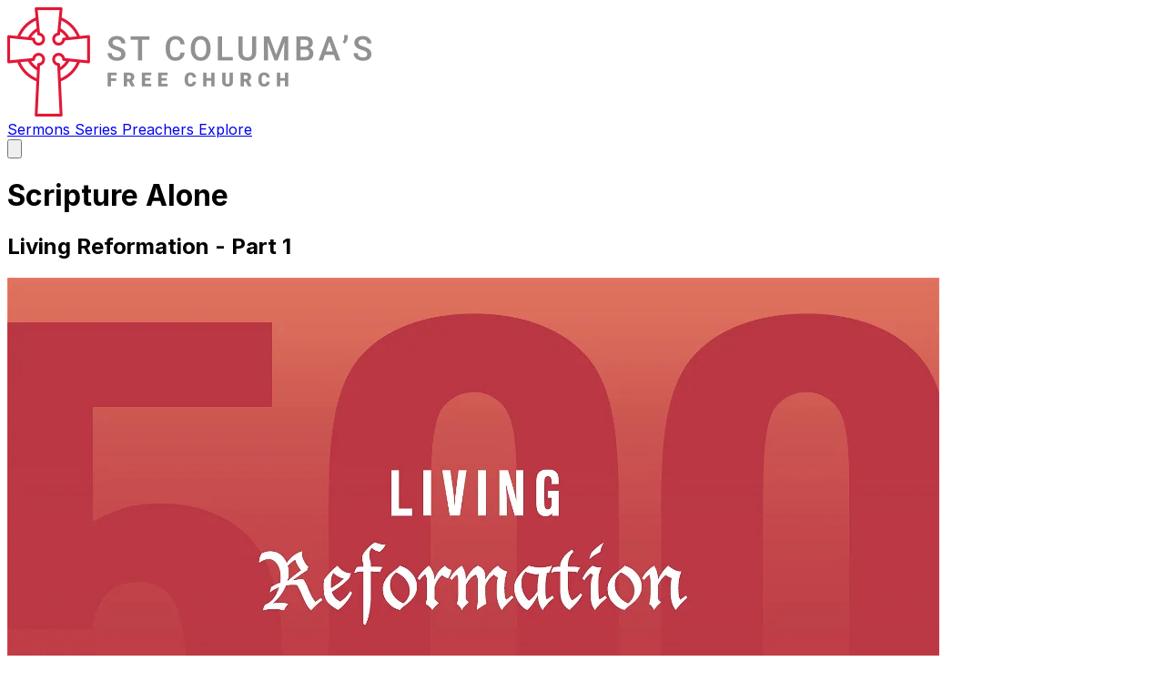

--- FILE ---
content_type: text/html; charset=utf-8
request_url: https://sermons.stcolumbas.freechurch.org/sermons/184/scripture-alone/
body_size: 24239
content:

<!DOCTYPE html>
<html lang="en">
    <head>
        
            <link rel="preload" href="/static/css/main-v2.5716004f4fa8.css" as="style" />
        

        <meta charset="utf-8" />
        <meta name="viewport" content="width=device-width, initial-scale=1" />

        
            
                <link rel="shortcut icon" href="https://stcolumbas.freechurch.org/static/images/favicons/favicon.ico" />
                
                
            
            
                <meta name="theme-color" content="#E02039" />
            

            
        

        <title>Scripture Alone</title>
        

        
    <link rel="preload" href="/static/css/plyr.0a51e5797ac9.css" as="style" />
    <link rel="stylesheet" href="/static/css/plyr.0a51e5797ac9.css" id="mainCss" />

    
        <meta content="/media/mp3/189.mp3" property="og:audio">
    

    <meta content="Scripture Alone" property="og:title">
<meta content="Scripture Alone" name="twitter:title">

<meta name="description" content="Sermon from 2017-10-01 by James Eglinton" />
<meta content="Sermon from 2017-10-01 by James Eglinton." property="og:description">
<meta content="Sermon from 2017-10-01 by James Eglinton." property="twitter:description">


    <meta content="James Eglinton" property="og:author">


<meta content="Religion" property="og:article:section">
<meta content="article" property="og:type">

    
    <meta content="https://yetanothersermon.host/og/sermon/184.png" property="og:image">
    <meta content="1200" property="og:image:width">
    <meta content="630" property="og:image:height">



    
        <link rel="canonical" href="https://sermons.stcolumbas.freechurch.org/sermons/184/scripture-alone/" />
        <meta property="og:url" content="https://sermons.stcolumbas.freechurch.org/sermons/184/scripture-alone/" />
    


        
            <link rel="stylesheet" href="/static/css/main-v2.5716004f4fa8.css" />
            
                <style>
                    .theme-coloured {
                        color: #E02039;
                    }
                    :root {
                        --ctc: #E02039;
                    }
                </style>
            
        

        <link rel="preconnect" href="https://use.fontawesome.com" crossorigin />
        <link rel="preconnect" href="https://media.yetanothersermon.host" crossorigin />
        <link rel="stylesheet" href="https://rsms.me/inter/inter.css">
        <script src="/static/js/public.ae9b2e61f6cb.js" defer></script>
    </head>
    <body class="text-gray-800 bg-gray-50 dark:text-gray-50 dark:bg-gray-800 otc">
        
            <nav class="bg-gray-100 shadow-md dark:bg-gray-900" x-data="{ menu: false }" @click.away="menu = false">
    <div class="px-2 mx-auto sm:px-4 lg:px-6">
        <div class="flex justify-between h-20">
            <div class="flex px-2 lg:px-0">
                <div class="flex shrink-0 items-center my-2">
                    <a class="font-bold"  href="https://stcolumbas.freechurch.org"
                        target="_blank"
                        rel="noopener" aria-label="Go to St Columba&#x27;s Free Church's Website" >
                        
                            
                                <img src="https://ams3.digitaloceanspaces.com/yash/media/images/st-columbas-free-church-logo.png" class="h-12" alt="St Columba&#x27;s Free Church - Logo" />
                            
                        
                    </a>
                </div>
                <div class="hidden lg:flex lg:ml-16 lg:space-x-8">
                    
                        <a
    href="/sermons/"
    
        class="inline-flex items-center px-1 pt-1 text-sm font-medium text-gray-500 border-b-2 border-transparent dark:text-gray-300 hover:text-gray-700 hover:border-gray-300 nav-link dark:hover:text-gray-300"
    
>
    
        Sermons
    
</a>

                    
                        <a
    href="/series/"
    
        class="inline-flex items-center px-1 pt-1 text-sm font-medium text-gray-500 border-b-2 border-transparent dark:text-gray-300 hover:text-gray-700 hover:border-gray-300 nav-link dark:hover:text-gray-300"
    
>
    
        Series
    
</a>

                    
                        <a
    href="/preachers/"
    
        class="inline-flex items-center px-1 pt-1 text-sm font-medium text-gray-500 border-b-2 border-transparent dark:text-gray-300 hover:text-gray-700 hover:border-gray-300 nav-link dark:hover:text-gray-300"
    
>
    
        Preachers
    
</a>

                    
                        <a
    href="/explore/"
    
        class="inline-flex items-center px-1 pt-1 text-sm font-medium text-gray-500 border-b-2 border-transparent dark:text-gray-300 hover:text-gray-700 hover:border-gray-300 nav-link dark:hover:text-gray-300"
    
>
    
        Explore
    
</a>

                    
                    
                    
                </div>
            </div>
            
            <div class="flex items-center lg:hidden">
                <button
                    class="inline-flex justify-center items-center p-2 text-gray-400 rounded-md dark:text-gray-300 hover:text-gray-500 hover:bg-gray-100 focus:ring-3-2 focus:ring-3-inset focus:outline-hidden dark:hover:bg-gray-900 dark:hover:text-gray-200 focus:ring-3-ctc"
                    aria-expanded="false"
                    @click="menu = !menu">
                    <span class="sr-only">Open main menu</span>
                    <svg class="w-6 h-6" xmlns="http://www.w3.org/2000/svg" fill="none" viewBox="0 0 24 24"
                        stroke="currentColor" aria-hidden="true" x-show="!menu">
                        <path stroke-linecap="round" stroke-linejoin="round" stroke-width="2" d="M4 6h16M4 12h16M4 18h16" />
                    </svg>
                    <svg class="w-6 h-6" xmlns="http://www.w3.org/2000/svg" fill="none" viewBox="0 0 24 24"
                        stroke="currentColor" aria-hidden="true" x-show="menu">
                        <path stroke-linecap="round" stroke-linejoin="round" stroke-width="2" d="M6 18L18 6M6 6l12 12" />
                    </svg>
                </button>
            </div>
        </div>
    </div>
    <div class="lg:hidden" x-show="menu" x-cloak>
        <div class="pt-2 pb-3 space-y-1">
            
                <a
    href="/sermons/"
    
        class="block py-2 pr-4 pl-3 text-base font-medium text-gray-500 border-l-4 border-transparent dark:text-gray-300 hover:text-gray-700 hover:border-gray-300 nav-link dark:hover:text-gray-300"
    
>
    
        Sermons
    
</a>

            
                <a
    href="/series/"
    
        class="block py-2 pr-4 pl-3 text-base font-medium text-gray-500 border-l-4 border-transparent dark:text-gray-300 hover:text-gray-700 hover:border-gray-300 nav-link dark:hover:text-gray-300"
    
>
    
        Series
    
</a>

            
                <a
    href="/preachers/"
    
        class="block py-2 pr-4 pl-3 text-base font-medium text-gray-500 border-l-4 border-transparent dark:text-gray-300 hover:text-gray-700 hover:border-gray-300 nav-link dark:hover:text-gray-300"
    
>
    
        Preachers
    
</a>

            
                <a
    href="/explore/"
    
        class="block py-2 pr-4 pl-3 text-base font-medium text-gray-500 border-l-4 border-transparent dark:text-gray-300 hover:text-gray-700 hover:border-gray-300 nav-link dark:hover:text-gray-300"
    
>
    
        Explore
    
</a>

            
            
        </div>
    </div>
</nav>

        
        <div class="container px-4 mx-auto mb-8 min-h-screen md:px-6 lg:mb-16">
            
    <div class="mx-auto mt-8 lg:mt-16 lg:max-w-5xl" style="min-height: 150vh;">
        <div>
            <h1 class="text-4xl font-bold sm:text-5xl sm:tracking-tight lg:text-6xl">
                Scripture Alone
            </h1>
            
                
                    <h2 class="max-w-xl mt-2 text-xl text-gray-600 dark:text-white">
                        Living Reformation - Part 1
                    </h2>
                
            
        </div>
        <div class="mt-4">
            
                
                    
                        <div class="relative my-2 overflow-hidden lg:my-4">
                            
                                <div class="flex flex-col justify-center">
                                    <picture>
                                        <source srcset="https://yash.b-cdn.net/media/images/living-reformation-8ffd05d6.jpg?width=1024&format=webp" type="image/webp">
                                        <img class="mx-auto" src="https://yash.b-cdn.net/media/images/living-reformation-8ffd05d6.jpg?width=1024" alt="Sermon Image" />
                                    </picture>
                                </div>
                            
                        </div>
                    
                
            
            <dl class="flex flex-col my-4 space-y-4 lg:flex-row lg:justify-around lg:px-8 lg:my-12 lg:space-y-0 lg:text-center">
                
                    
                        <div class="flex flex-col lg:px-8">
    <dt class="text-base text-gray-500 lg:text-center dark:text-gray-300">
        Preacher
    </dt>
    <dd class="text-xl font-bold text-gray-600 sm:text-3xl dark:text-white">
        
            <p>
                <a href="/preachers/23/james-eglinton/" class="hover:underline">James Eglinton</a>
            </p>
        
    </dd>
</div>

                    
                
                
                    <div class="flex flex-col lg:px-8">
    <dt class="text-base text-gray-500 lg:text-center dark:text-gray-300">
        Date
    </dt>
    <dd class="text-xl font-bold text-gray-600 sm:text-3xl dark:text-white">
        Oct. 1, 2017
    </dd>
</div>

                
                
                    <div class="flex flex-col lg:px-8">
    <dt class="text-base text-gray-500 lg:text-center dark:text-gray-300">
        Time
    </dt>
    <dd class="text-xl font-bold text-gray-600 sm:text-3xl dark:text-white">
        
    
        17:30
    


    </dd>
</div>

                
                
                    <div class="flex flex-col lg:px-8">
    <dt class="text-base text-gray-500 lg:text-center dark:text-gray-300">
        Series
    </dt>
    <dd class="text-xl font-bold text-gray-600 sm:text-3xl dark:text-white">
        <a href="/series/23/living-reformation/" class="hover:underline">Living Reformation</a>
    </dd>
</div>

                
            </dl>
            
                <div id="wave"></div>
<div class="mt-2">
    <audio
        controls
        preload="none"
        style="height: 40px; width: 100%"
        id="player"
    >
        <source
            src="/media/mp3/189.mp3"
            type="audio/mp3"
        >
        </source>
    </audio>
    <div class="flex flex-row-reverse justify-between mt-4 text-lg font-semibold select-none">
        <div class="cursor-pointer group">
            <a href="/media/mp3/189.mp3" download class="has-text-black" data-no-instant>
                <span class="mr-2 text-gray-500 dark:text-gray-300"><i class="fas fa-download"></i></span>
                <span class="group-hover:underline">Download</span>
            </a>
        </div>
        <div class="hidden cursor-pointer group" id="share_button">
            <span class="mr-2 text-gray-500 dark:text-gray-300"><i class="fas fa-share"></i></span>
            <span class="group-hover:underline">Share</span>
        </div>
    </div>
</div>

            
            <div class="grid w-full grid-cols-1 gap-8 mt-8 lg:grid-cols-2">
                
                <div >
                    
                    
                    
                    
                        <h3 class="mt-8 text-2xl font-semibold text-gray-700 dark:text-gray-300">
                            Related Sermons
                        </h3>
                        <div class="mt-1 ml-1 prose prose-a:no-underline prose-a:font-normal dark:prose-invert">
                            
                                <a class="hover:underline" href="/sermons/176/to-the-glory-of-god-alone/">To the Glory of God Alone</a>, 
                            
                                <a class="hover:underline" href="/sermons/178/christ-alone/">Christ Alone</a>, 
                            
                                <a class="hover:underline" href="/sermons/180/grace-alone/">Grace Alone</a>, 
                            
                                <a class="hover:underline" href="/sermons/182/faith-alone/">Faith Alone</a>.
                            
                        </div>
                    
                </div>
            </div>
            
                <div class="mt-24" x-data="transcriptionScroller()">
    <details open>
        <summary class="list-none">
            <h3 class="mt-6 text-2xl font-semibold text-gray-700 cursor-pointer dark:text-gray-300">
                Transcription
                <span class="mr-2 text-xs text-gray-500 dark:text-gray-300"><i class="fas fa-chevron-down"></i></span>
            </h3>
        </summary>
        <div class="mt-1 ml-1 prose dark:prose-invert">
            <div class="p-4 bg-gray-300 rounded-md dark:text-gray-300 dark:bg-gray-600">
                Disclaimer: this is an automatically generated machine transcription - there may be small errors or mistranscriptions. Please refer to the original audio if you are in any doubt.
            </div>
            <div class="flex justify-end">
                <div class="mt-2 ml-auto not-prose space-x-2">
                    <a href="/transcripts/12348c0d-a270-47db-be8d-44529b2ac629.pdf" download class="has-text-black cursor-pointer group" data-no-instant>
                        <span class="mr-1 text-gray-500 dark:text-gray-300"><i class="fas fa-download"></i></span>
                        <span class="group-hover:underline">Download PDF</span>
                    </a>
                    <a href="/transcriptions/756.txt" download class="has-text-black cursor-pointer group" data-no-instant>
                        <span class="mr-1 text-gray-500 dark:text-gray-300"><i class="fas fa-download"></i></span>
                        <span class="group-hover:underline">Download txt</span>
                    </a>
                </div>
            </div>

            <!-- Resume auto-scroll button (shown when auto-scroll is paused) -->
            <div x-show="!autoScroll" class="flex justify-center my-4 not-prose">
                <button
                    @click="resumeAutoScroll()"
                    class="px-4 py-2 text-sm font-medium text-white bg-green-600 rounded-md hover:bg-green-700 focus:outline-none focus:ring-2 focus:ring-offset-2 focus:ring-green-500"
                >
                    <i class="fas fa-sync-alt mr-2"></i>
                    Resume Auto-Scroll
                </button>
            </div>

            <!-- Transcription container with fixed height and scrollbar -->
            <div
                x-ref="transcriptContainer"
                @scroll="onScroll"
                class="overflow-y-auto border border-gray-300 dark:border-gray-600 rounded-md p-4"
                style="max-height: 500px;"
            >
                
                    <div
                        data-start="0.0"
                        data-end="17.0"
                    >
                        <div>
                            <p class="group">
                                <span
                                    class="text-xs text-gray-500 cursor-pointer dark:text-gray-300"
                                    :class="($store.playback.currentTime >= 0.0 && $store.playback.currentTime < 17.0) && 'text-green-500 font-bold'"
                                    x-on:click="seekAndPlay(0.0)"
                                    title="Seek to Here"
                                >
                                    <span class="hidden group-hover:inline-block">
                                        <i class="fas fa-play"></i>
                                    </span>
                                    [0:00]
                                </span>
                                <span :class="($store.playback.currentTime >= 0.0 && $store.playback.currentTime < 17.0) && 'bg-yellow-100 dark:bg-yellow-900'">
                                    Good evening. So as Corrie was saying, it&#x27;s 500 years since the beginning of the Protestant Reformation, with Luther and his 95 theses on the door of Wittenberg Cathedral.
                                </span>
                            </p>
                        </div>
                    </div>
                
                    <div
                        data-start="18.0"
                        data-end="42.0"
                    >
                        <div>
                            <p class="group">
                                <span
                                    class="text-xs text-gray-500 cursor-pointer dark:text-gray-300"
                                    :class="($store.playback.currentTime >= 18.0 && $store.playback.currentTime < 42.0) && 'text-green-500 font-bold'"
                                    x-on:click="seekAndPlay(18.0)"
                                    title="Seek to Here"
                                >
                                    <span class="hidden group-hover:inline-block">
                                        <i class="fas fa-play"></i>
                                    </span>
                                    [0:18]
                                </span>
                                <span :class="($store.playback.currentTime >= 18.0 && $store.playback.currentTime < 42.0) && 'bg-yellow-100 dark:bg-yellow-900'">
                                    So we&#x27;re commemorating this movement 500 years ago in the 16th century church in the Roman Catholic Church, which saw Christians protesting against what they thought their church had become, a power-hungry, money-focused empire whose beliefs, whose practices had wandered far from the teaching of the Bible, from the early church.
                                </span>
                            </p>
                        </div>
                    </div>
                
                    <div
                        data-start="42.0"
                        data-end="53.0"
                    >
                        <div>
                            <p class="group">
                                <span
                                    class="text-xs text-gray-500 cursor-pointer dark:text-gray-300"
                                    :class="($store.playback.currentTime >= 42.0 && $store.playback.currentTime < 53.0) && 'text-green-500 font-bold'"
                                    x-on:click="seekAndPlay(42.0)"
                                    title="Seek to Here"
                                >
                                    <span class="hidden group-hover:inline-block">
                                        <i class="fas fa-play"></i>
                                    </span>
                                    [0:42]
                                </span>
                                <span :class="($store.playback.currentTime >= 42.0 && $store.playback.currentTime < 53.0) && 'bg-yellow-100 dark:bg-yellow-900'">
                                    The Reformation was about a lot of issues, really central issues to our Christian faith. How can we know God? What does it mean to be saved?
                                </span>
                            </p>
                        </div>
                    </div>
                
                    <div
                        data-start="53.0"
                        data-end="67.0"
                    >
                        <div>
                            <p class="group">
                                <span
                                    class="text-xs text-gray-500 cursor-pointer dark:text-gray-300"
                                    :class="($store.playback.currentTime >= 53.0 && $store.playback.currentTime < 67.0) && 'text-green-500 font-bold'"
                                    x-on:click="seekAndPlay(53.0)"
                                    title="Seek to Here"
                                >
                                    <span class="hidden group-hover:inline-block">
                                        <i class="fas fa-play"></i>
                                    </span>
                                    [0:53]
                                </span>
                                <span :class="($store.playback.currentTime >= 53.0 && $store.playback.currentTime < 67.0) && 'bg-yellow-100 dark:bg-yellow-900'">
                                    Can we have assurance of our salvation? Can we know for sure that God is our redeemer, that he has saved us? What should the church be like? How should I read the Bible?
                                </span>
                            </p>
                        </div>
                    </div>
                
                    <div
                        data-start="67.0"
                        data-end="93.0"
                    >
                        <div>
                            <p class="group">
                                <span
                                    class="text-xs text-gray-500 cursor-pointer dark:text-gray-300"
                                    :class="($store.playback.currentTime >= 67.0 && $store.playback.currentTime < 93.0) && 'text-green-500 font-bold'"
                                    x-on:click="seekAndPlay(67.0)"
                                    title="Seek to Here"
                                >
                                    <span class="hidden group-hover:inline-block">
                                        <i class="fas fa-play"></i>
                                    </span>
                                    [1:07]
                                </span>
                                <span :class="($store.playback.currentTime >= 67.0 && $store.playback.currentTime < 93.0) && 'bg-yellow-100 dark:bg-yellow-900'">
                                    I suppose you could sum up the overall package with what Corrie was just saying, the ideas of the Reformation, that these protesting Christians were saying that we are saved by grace alone through faith alone and Christ alone, that our highest authority in the church should be Scripture alone, and that all of life is to be lived for the glory of God alone.
                                </span>
                            </p>
                        </div>
                    </div>
                
                    <div
                        data-start="93.0"
                        data-end="111.0"
                    >
                        <div>
                            <p class="group">
                                <span
                                    class="text-xs text-gray-500 cursor-pointer dark:text-gray-300"
                                    :class="($store.playback.currentTime >= 93.0 && $store.playback.currentTime < 111.0) && 'text-green-500 font-bold'"
                                    x-on:click="seekAndPlay(93.0)"
                                    title="Seek to Here"
                                >
                                    <span class="hidden group-hover:inline-block">
                                        <i class="fas fa-play"></i>
                                    </span>
                                    [1:33]
                                </span>
                                <span :class="($store.playback.currentTime >= 93.0 && $store.playback.currentTime < 111.0) && 'bg-yellow-100 dark:bg-yellow-900'">
                                    There was no single 16th century reformer who put these five things together and said, this is a whole package, although they did argue for all of these things. Putting it together as five solas is a more recent way of trying to understand, trying to describe what happened in the Reformation.
                                </span>
                            </p>
                        </div>
                    </div>
                
                    <div
                        data-start="111.0"
                        data-end="122.0"
                    >
                        <div>
                            <p class="group">
                                <span
                                    class="text-xs text-gray-500 cursor-pointer dark:text-gray-300"
                                    :class="($store.playback.currentTime >= 111.0 && $store.playback.currentTime < 122.0) && 'text-green-500 font-bold'"
                                    x-on:click="seekAndPlay(111.0)"
                                    title="Seek to Here"
                                >
                                    <span class="hidden group-hover:inline-block">
                                        <i class="fas fa-play"></i>
                                    </span>
                                    [1:51]
                                </span>
                                <span :class="($store.playback.currentTime >= 111.0 && $store.playback.currentTime < 122.0) && 'bg-yellow-100 dark:bg-yellow-900'">
                                    And it&#x27;s a very helpful way. So tonight we&#x27;re starting off these sermons by looking at Sola Scriptura. Scriptura alone is the highest source of authority in the Christian faith.
                                </span>
                            </p>
                        </div>
                    </div>
                
                    <div
                        data-start="122.0"
                        data-end="137.0"
                    >
                        <div>
                            <p class="group">
                                <span
                                    class="text-xs text-gray-500 cursor-pointer dark:text-gray-300"
                                    :class="($store.playback.currentTime >= 122.0 && $store.playback.currentTime < 137.0) && 'text-green-500 font-bold'"
                                    x-on:click="seekAndPlay(122.0)"
                                    title="Seek to Here"
                                >
                                    <span class="hidden group-hover:inline-block">
                                        <i class="fas fa-play"></i>
                                    </span>
                                    [2:02]
                                </span>
                                <span :class="($store.playback.currentTime >= 122.0 && $store.playback.currentTime < 137.0) && 'bg-yellow-100 dark:bg-yellow-900'">
                                    Now, and I present that to you, it may seem really alien, this language of authority, especially because there&#x27;s an anti-authoritarian bent that runs deeply through our culture.
                                </span>
                            </p>
                        </div>
                    </div>
                
                    <div
                        data-start="137.0"
                        data-end="149.0"
                    >
                        <div>
                            <p class="group">
                                <span
                                    class="text-xs text-gray-500 cursor-pointer dark:text-gray-300"
                                    :class="($store.playback.currentTime >= 137.0 && $store.playback.currentTime < 149.0) && 'text-green-500 font-bold'"
                                    x-on:click="seekAndPlay(137.0)"
                                    title="Seek to Here"
                                >
                                    <span class="hidden group-hover:inline-block">
                                        <i class="fas fa-play"></i>
                                    </span>
                                    [2:17]
                                </span>
                                <span :class="($store.playback.currentTime >= 137.0 && $store.playback.currentTime < 149.0) && 'bg-yellow-100 dark:bg-yellow-900'">
                                    Our culture likes to sell itself as we&#x27;re individuals, we&#x27;re autonomous, we live by our own terms, we define, we choose who we are. And that&#x27;s something that&#x27;s deep in our culture that you can tap into.
                                </span>
                            </p>
                        </div>
                    </div>
                
                    <div
                        data-start="149.0"
                        data-end="161.0"
                    >
                        <div>
                            <p class="group">
                                <span
                                    class="text-xs text-gray-500 cursor-pointer dark:text-gray-300"
                                    :class="($store.playback.currentTime >= 149.0 && $store.playback.currentTime < 161.0) && 'text-green-500 font-bold'"
                                    x-on:click="seekAndPlay(149.0)"
                                    title="Seek to Here"
                                >
                                    <span class="hidden group-hover:inline-block">
                                        <i class="fas fa-play"></i>
                                    </span>
                                    [2:29]
                                </span>
                                <span :class="($store.playback.currentTime >= 149.0 && $store.playback.currentTime < 161.0) && 'bg-yellow-100 dark:bg-yellow-900'">
                                    Think of, well, not that long ago, in the buildup to the Brexit referendum, Michael Gove really cynically tapped into it in a big interview on television.
                                </span>
                            </p>
                        </div>
                    </div>
                
                    <div
                        data-start="161.0"
                        data-end="178.0"
                    >
                        <div>
                            <p class="group">
                                <span
                                    class="text-xs text-gray-500 cursor-pointer dark:text-gray-300"
                                    :class="($store.playback.currentTime >= 161.0 && $store.playback.currentTime < 178.0) && 'text-green-500 font-bold'"
                                    x-on:click="seekAndPlay(161.0)"
                                    title="Seek to Here"
                                >
                                    <span class="hidden group-hover:inline-block">
                                        <i class="fas fa-play"></i>
                                    </span>
                                    [2:41]
                                </span>
                                <span :class="($store.playback.currentTime >= 161.0 && $store.playback.currentTime < 178.0) && 'bg-yellow-100 dark:bg-yellow-900'">
                                    He was told, all of these experts think that what you&#x27;re telling us to vote for is madness. And he tapped into this anti-authoritarian drive in our society and said, I think we&#x27;ve had enough of experts.
                                </span>
                            </p>
                        </div>
                    </div>
                
                    <div
                        data-start="178.0"
                        data-end="190.0"
                    >
                        <div>
                            <p class="group">
                                <span
                                    class="text-xs text-gray-500 cursor-pointer dark:text-gray-300"
                                    :class="($store.playback.currentTime >= 178.0 && $store.playback.currentTime < 190.0) && 'text-green-500 font-bold'"
                                    x-on:click="seekAndPlay(178.0)"
                                    title="Seek to Here"
                                >
                                    <span class="hidden group-hover:inline-block">
                                        <i class="fas fa-play"></i>
                                    </span>
                                    [2:58]
                                </span>
                                <span :class="($store.playback.currentTime >= 178.0 && $store.playback.currentTime < 190.0) && 'bg-yellow-100 dark:bg-yellow-900'">
                                    So he&#x27;s tapping into this thing in our culture that tells us, we live by our own terms, we don&#x27;t need experts, we are our own authorities. But that&#x27;s not really true for any of us.
                                </span>
                            </p>
                        </div>
                    </div>
                
                    <div
                        data-start="190.0"
                        data-end="208.0"
                    >
                        <div>
                            <p class="group">
                                <span
                                    class="text-xs text-gray-500 cursor-pointer dark:text-gray-300"
                                    :class="($store.playback.currentTime >= 190.0 && $store.playback.currentTime < 208.0) && 'text-green-500 font-bold'"
                                    x-on:click="seekAndPlay(190.0)"
                                    title="Seek to Here"
                                >
                                    <span class="hidden group-hover:inline-block">
                                        <i class="fas fa-play"></i>
                                    </span>
                                    [3:10]
                                </span>
                                <span :class="($store.playback.currentTime >= 190.0 && $store.playback.currentTime < 208.0) && 'bg-yellow-100 dark:bg-yellow-900'">
                                    Accepting sources of authority and what they tell us, and living by what they tell us, and an act of faith, is actually something completely normal, something that you do all the time, every day, as you go about your life.
                                </span>
                            </p>
                        </div>
                    </div>
                
                    <div
                        data-start="208.0"
                        data-end="223.0"
                    >
                        <div>
                            <p class="group">
                                <span
                                    class="text-xs text-gray-500 cursor-pointer dark:text-gray-300"
                                    :class="($store.playback.currentTime >= 208.0 && $store.playback.currentTime < 223.0) && 'text-green-500 font-bold'"
                                    x-on:click="seekAndPlay(208.0)"
                                    title="Seek to Here"
                                >
                                    <span class="hidden group-hover:inline-block">
                                        <i class="fas fa-play"></i>
                                    </span>
                                    [3:28]
                                </span>
                                <span :class="($store.playback.currentTime >= 208.0 && $store.playback.currentTime < 223.0) && 'bg-yellow-100 dark:bg-yellow-900'">
                                    In fact, if you didn&#x27;t do this, if you were truly your own authority on everything, if you investigated every claim, if you came to your own firm conclusion, if you never lived by faith in what other authorities tell you, it would paralyze your life immediately.
                                </span>
                            </p>
                        </div>
                    </div>
                
                    <div
                        data-start="223.0"
                        data-end="242.0"
                    >
                        <div>
                            <p class="group">
                                <span
                                    class="text-xs text-gray-500 cursor-pointer dark:text-gray-300"
                                    :class="($store.playback.currentTime >= 223.0 && $store.playback.currentTime < 242.0) && 'text-green-500 font-bold'"
                                    x-on:click="seekAndPlay(223.0)"
                                    title="Seek to Here"
                                >
                                    <span class="hidden group-hover:inline-block">
                                        <i class="fas fa-play"></i>
                                    </span>
                                    [3:43]
                                </span>
                                <span :class="($store.playback.currentTime >= 223.0 && $store.playback.currentTime < 242.0) && 'bg-yellow-100 dark:bg-yellow-900'">
                                    Your life would become completely unlivable. Living life is a constant exercise of walking by faith in what authorities tell us. You learn it as a small child, in the way that your parents teach you, this is what the world is, this is how the world works, this is how to live within it.
                                </span>
                            </p>
                        </div>
                    </div>
                
                    <div
                        data-start="242.0"
                        data-end="253.0"
                    >
                        <div>
                            <p class="group">
                                <span
                                    class="text-xs text-gray-500 cursor-pointer dark:text-gray-300"
                                    :class="($store.playback.currentTime >= 242.0 && $store.playback.currentTime < 253.0) && 'text-green-500 font-bold'"
                                    x-on:click="seekAndPlay(242.0)"
                                    title="Seek to Here"
                                >
                                    <span class="hidden group-hover:inline-block">
                                        <i class="fas fa-play"></i>
                                    </span>
                                    [4:02]
                                </span>
                                <span :class="($store.playback.currentTime >= 242.0 && $store.playback.currentTime < 253.0) && 'bg-yellow-100 dark:bg-yellow-900'">
                                    When you&#x27;re three, you&#x27;re very limited ways of testing all of this out. You accept it by faith, and lo and behold, you learn how to walk through the world, you learn how to live.
                                </span>
                            </p>
                        </div>
                    </div>
                
                    <div
                        data-start="253.0"
                        data-end="264.0"
                    >
                        <div>
                            <p class="group">
                                <span
                                    class="text-xs text-gray-500 cursor-pointer dark:text-gray-300"
                                    :class="($store.playback.currentTime >= 253.0 && $store.playback.currentTime < 264.0) && 'text-green-500 font-bold'"
                                    x-on:click="seekAndPlay(253.0)"
                                    title="Seek to Here"
                                >
                                    <span class="hidden group-hover:inline-block">
                                        <i class="fas fa-play"></i>
                                    </span>
                                    [4:13]
                                </span>
                                <span :class="($store.playback.currentTime >= 253.0 && $store.playback.currentTime < 264.0) && 'bg-yellow-100 dark:bg-yellow-900'">
                                    As an adult, you do this constantly. So you&#x27;re in the supermarket and you&#x27;re there to buy some chicken, and it says it&#x27;s chicken on the packet. Do you stop and say, maybe it&#x27;s seagull.
                                </span>
                            </p>
                        </div>
                    </div>
                
                    <div
                        data-start="264.0"
                        data-end="281.0"
                    >
                        <div>
                            <p class="group">
                                <span
                                    class="text-xs text-gray-500 cursor-pointer dark:text-gray-300"
                                    :class="($store.playback.currentTime >= 264.0 && $store.playback.currentTime < 281.0) && 'text-green-500 font-bold'"
                                    x-on:click="seekAndPlay(264.0)"
                                    title="Seek to Here"
                                >
                                    <span class="hidden group-hover:inline-block">
                                        <i class="fas fa-play"></i>
                                    </span>
                                    [4:24]
                                </span>
                                <span :class="($store.playback.currentTime >= 264.0 && $store.playback.currentTime < 281.0) && 'bg-yellow-100 dark:bg-yellow-900'">
                                    I need to go and do tests on this meat before I&#x27;ll accept that it&#x27;s chicken. Is the sell by date, is the use by date telling the truth? That&#x27;s a bad example, because we have this national scandal over the last week where we find out that we actually should question that a bit more with most of the chicken that we eat.
                                </span>
                            </p>
                        </div>
                    </div>
                
                    <div
                        data-start="281.0"
                        data-end="293.0"
                    >
                        <div>
                            <p class="group">
                                <span
                                    class="text-xs text-gray-500 cursor-pointer dark:text-gray-300"
                                    :class="($store.playback.currentTime >= 281.0 && $store.playback.currentTime < 293.0) && 'text-green-500 font-bold'"
                                    x-on:click="seekAndPlay(281.0)"
                                    title="Seek to Here"
                                >
                                    <span class="hidden group-hover:inline-block">
                                        <i class="fas fa-play"></i>
                                    </span>
                                    [4:41]
                                </span>
                                <span :class="($store.playback.currentTime >= 281.0 && $store.playback.currentTime < 293.0) && 'bg-yellow-100 dark:bg-yellow-900'">
                                    Imagine that when you meet someone new and they say, hi, I&#x27;m James Eglinton, do you say, is that really his name? Can I see some photographic ID please before we establish this relationship?
                                </span>
                            </p>
                        </div>
                    </div>
                
                    <div
                        data-start="293.0"
                        data-end="311.0"
                    >
                        <div>
                            <p class="group">
                                <span
                                    class="text-xs text-gray-500 cursor-pointer dark:text-gray-300"
                                    :class="($store.playback.currentTime >= 293.0 && $store.playback.currentTime < 311.0) && 'text-green-500 font-bold'"
                                    x-on:click="seekAndPlay(293.0)"
                                    title="Seek to Here"
                                >
                                    <span class="hidden group-hover:inline-block">
                                        <i class="fas fa-play"></i>
                                    </span>
                                    [4:53]
                                </span>
                                <span :class="($store.playback.currentTime >= 293.0 && $store.playback.currentTime < 311.0) && 'bg-yellow-100 dark:bg-yellow-900'">
                                    We don&#x27;t live like this. We all live on the basis of things that we can&#x27;t prove, either because we just don&#x27;t have the opportunity to, because we don&#x27;t have the skills to, or because there are things that are unprovable, but we accept them and we live on that basis, living a life of faith.
                                </span>
                            </p>
                        </div>
                    </div>
                
                    <div
                        data-start="314.0"
                        data-end="325.0"
                    >
                        <div>
                            <p class="group">
                                <span
                                    class="text-xs text-gray-500 cursor-pointer dark:text-gray-300"
                                    :class="($store.playback.currentTime >= 314.0 && $store.playback.currentTime < 325.0) && 'text-green-500 font-bold'"
                                    x-on:click="seekAndPlay(314.0)"
                                    title="Seek to Here"
                                >
                                    <span class="hidden group-hover:inline-block">
                                        <i class="fas fa-play"></i>
                                    </span>
                                    [5:14]
                                </span>
                                <span :class="($store.playback.currentTime >= 314.0 && $store.playback.currentTime < 325.0) && 'bg-yellow-100 dark:bg-yellow-900'">
                                    Most profoundly, so one of the most important sources on this in terms of Christians have written about this in the past was Augustine. So really important early Christian thinker.
                                </span>
                            </p>
                        </div>
                    </div>
                
                    <div
                        data-start="325.0"
                        data-end="338.0"
                    >
                        <div>
                            <p class="group">
                                <span
                                    class="text-xs text-gray-500 cursor-pointer dark:text-gray-300"
                                    :class="($store.playback.currentTime >= 325.0 && $store.playback.currentTime < 338.0) && 'text-green-500 font-bold'"
                                    x-on:click="seekAndPlay(325.0)"
                                    title="Seek to Here"
                                >
                                    <span class="hidden group-hover:inline-block">
                                        <i class="fas fa-play"></i>
                                    </span>
                                    [5:25]
                                </span>
                                <span :class="($store.playback.currentTime >= 325.0 && $store.playback.currentTime < 338.0) && 'bg-yellow-100 dark:bg-yellow-900'">
                                    He has a book, The City of God, where he tries to work out what does it mean to have faith, to live by faith? He goes through lots of things in his life that he just accepts by faith because he can&#x27;t prove them.
                                </span>
                            </p>
                        </div>
                    </div>
                
                    <div
                        data-start="338.0"
                        data-end="349.0"
                    >
                        <div>
                            <p class="group">
                                <span
                                    class="text-xs text-gray-500 cursor-pointer dark:text-gray-300"
                                    :class="($store.playback.currentTime >= 338.0 && $store.playback.currentTime < 349.0) && 'text-green-500 font-bold'"
                                    x-on:click="seekAndPlay(338.0)"
                                    title="Seek to Here"
                                >
                                    <span class="hidden group-hover:inline-block">
                                        <i class="fas fa-play"></i>
                                    </span>
                                    [5:38]
                                </span>
                                <span :class="($store.playback.currentTime >= 338.0 && $store.playback.currentTime < 349.0) && 'bg-yellow-100 dark:bg-yellow-900'">
                                    Then he gets down to the very core of his existence and asks himself the question, how do I know I exist? Not all these other things around me, the colour blue or these chairs, how do I know that I&#x27;m even here?
                                </span>
                            </p>
                        </div>
                    </div>
                
                    <div
                        data-start="349.0"
                        data-end="363.0"
                    >
                        <div>
                            <p class="group">
                                <span
                                    class="text-xs text-gray-500 cursor-pointer dark:text-gray-300"
                                    :class="($store.playback.currentTime >= 349.0 && $store.playback.currentTime < 363.0) && 'text-green-500 font-bold'"
                                    x-on:click="seekAndPlay(349.0)"
                                    title="Seek to Here"
                                >
                                    <span class="hidden group-hover:inline-block">
                                        <i class="fas fa-play"></i>
                                    </span>
                                    [5:49]
                                </span>
                                <span :class="($store.playback.currentTime >= 349.0 && $store.playback.currentTime < 363.0) && 'bg-yellow-100 dark:bg-yellow-900'">
                                    He says, I have no way of proving this. I can&#x27;t step out of myself and look at myself externally and do some tests and work out, yes, Augustine is a real person. You believe you exist because you&#x27;re self-conscious.
                                </span>
                            </p>
                        </div>
                    </div>
                
                    <div
                        data-start="363.0"
                        data-end="385.0"
                    >
                        <div>
                            <p class="group">
                                <span
                                    class="text-xs text-gray-500 cursor-pointer dark:text-gray-300"
                                    :class="($store.playback.currentTime >= 363.0 && $store.playback.currentTime < 385.0) && 'text-green-500 font-bold'"
                                    x-on:click="seekAndPlay(363.0)"
                                    title="Seek to Here"
                                >
                                    <span class="hidden group-hover:inline-block">
                                        <i class="fas fa-play"></i>
                                    </span>
                                    [6:03]
                                </span>
                                <span :class="($store.playback.currentTime >= 363.0 && $store.playback.currentTime < 385.0) && 'bg-yellow-100 dark:bg-yellow-900'">
                                    I can see all of you around me and I seem to be a thinking-speaking person talking to you, but I have no way of proving any of this. I simply accept what seems to be real, which is that I&#x27;m alive, that I&#x27;m a thinking existing being, and I go on living life on that basis, even though I have no way of proving any of it, that I actually exist.
                                </span>
                            </p>
                        </div>
                    </div>
                
                    <div
                        data-start="385.0"
                        data-end="397.0"
                    >
                        <div>
                            <p class="group">
                                <span
                                    class="text-xs text-gray-500 cursor-pointer dark:text-gray-300"
                                    :class="($store.playback.currentTime >= 385.0 && $store.playback.currentTime < 397.0) && 'text-green-500 font-bold'"
                                    x-on:click="seekAndPlay(385.0)"
                                    title="Seek to Here"
                                >
                                    <span class="hidden group-hover:inline-block">
                                        <i class="fas fa-play"></i>
                                    </span>
                                    [6:25]
                                </span>
                                <span :class="($store.playback.currentTime >= 385.0 && $store.playback.currentTime < 397.0) && 'bg-yellow-100 dark:bg-yellow-900'">
                                    That&#x27;s the question that philosophers have wrestled with ever since Augustine, and the general consensus is you cannot prove that you exist. And yet people go on living.
                                </span>
                            </p>
                        </div>
                    </div>
                
                    <div
                        data-start="397.0"
                        data-end="408.0"
                    >
                        <div>
                            <p class="group">
                                <span
                                    class="text-xs text-gray-500 cursor-pointer dark:text-gray-300"
                                    :class="($store.playback.currentTime >= 397.0 && $store.playback.currentTime < 408.0) && 'text-green-500 font-bold'"
                                    x-on:click="seekAndPlay(397.0)"
                                    title="Seek to Here"
                                >
                                    <span class="hidden group-hover:inline-block">
                                        <i class="fas fa-play"></i>
                                    </span>
                                    [6:37]
                                </span>
                                <span :class="($store.playback.currentTime >= 397.0 && $store.playback.currentTime < 408.0) && 'bg-yellow-100 dark:bg-yellow-900'">
                                    We live lives of faith in ourselves and so many other things in the world around us. We don&#x27;t do this gullibly, accepting all sources of authority and what they tell us.
                                </span>
                            </p>
                        </div>
                    </div>
                
                    <div
                        data-start="408.0"
                        data-end="419.0"
                    >
                        <div>
                            <p class="group">
                                <span
                                    class="text-xs text-gray-500 cursor-pointer dark:text-gray-300"
                                    :class="($store.playback.currentTime >= 408.0 && $store.playback.currentTime < 419.0) && 'text-green-500 font-bold'"
                                    x-on:click="seekAndPlay(408.0)"
                                    title="Seek to Here"
                                >
                                    <span class="hidden group-hover:inline-block">
                                        <i class="fas fa-play"></i>
                                    </span>
                                    [6:48]
                                </span>
                                <span :class="($store.playback.currentTime >= 408.0 && $store.playback.currentTime < 419.0) && 'bg-yellow-100 dark:bg-yellow-900'">
                                    Imagine you&#x27;ve never met me before, you don&#x27;t know that my name is James, and I shake your hand and say, hi, I&#x27;m Henry Jones. That on its own seems perfectly plausible, so you believe that.
                                </span>
                            </p>
                        </div>
                    </div>
                
                    <div
                        data-start="419.0"
                        data-end="437.0"
                    >
                        <div>
                            <p class="group">
                                <span
                                    class="text-xs text-gray-500 cursor-pointer dark:text-gray-300"
                                    :class="($store.playback.currentTime >= 419.0 && $store.playback.currentTime < 437.0) && 'text-green-500 font-bold'"
                                    x-on:click="seekAndPlay(419.0)"
                                    title="Seek to Here"
                                >
                                    <span class="hidden group-hover:inline-block">
                                        <i class="fas fa-play"></i>
                                    </span>
                                    [6:59]
                                </span>
                                <span :class="($store.playback.currentTime >= 419.0 && $store.playback.currentTime < 437.0) && 'bg-yellow-100 dark:bg-yellow-900'">
                                    Then we go on talking, and I mention just casually that I&#x27;m 6&#x27;8&quot;, and you start thinking, oh, that seems a little bit odd. Then I mention also casually in conversation that I just turned 13, and you look at the beard and think something&#x27;s gone really wrong there.
                                </span>
                            </p>
                        </div>
                    </div>
                
                    <div
                        data-start="437.0"
                        data-end="452.0"
                    >
                        <div>
                            <p class="group">
                                <span
                                    class="text-xs text-gray-500 cursor-pointer dark:text-gray-300"
                                    :class="($store.playback.currentTime >= 437.0 && $store.playback.currentTime < 452.0) && 'text-green-500 font-bold'"
                                    x-on:click="seekAndPlay(437.0)"
                                    title="Seek to Here"
                                >
                                    <span class="hidden group-hover:inline-block">
                                        <i class="fas fa-play"></i>
                                    </span>
                                    [7:17]
                                </span>
                                <span :class="($store.playback.currentTime >= 437.0 && $store.playback.currentTime < 452.0) && 'bg-yellow-100 dark:bg-yellow-900'">
                                    And then I mention later on that I&#x27;m actually Chinese. You stop believing. We don&#x27;t accept authorities in a really gullible way, but we do live by faith in all kinds of sources of authority and what they tell us.
                                </span>
                            </p>
                        </div>
                    </div>
                
                    <div
                        data-start="452.0"
                        data-end="471.0"
                    >
                        <div>
                            <p class="group">
                                <span
                                    class="text-xs text-gray-500 cursor-pointer dark:text-gray-300"
                                    :class="($store.playback.currentTime >= 452.0 && $store.playback.currentTime < 471.0) && 'text-green-500 font-bold'"
                                    x-on:click="seekAndPlay(452.0)"
                                    title="Seek to Here"
                                >
                                    <span class="hidden group-hover:inline-block">
                                        <i class="fas fa-play"></i>
                                    </span>
                                    [7:32]
                                </span>
                                <span :class="($store.playback.currentTime >= 452.0 && $store.playback.currentTime < 471.0) && 'bg-yellow-100 dark:bg-yellow-900'">
                                    Think of things like, well, you go and see your doctor. Your doctor tells you, we&#x27;ve done some tests. I have news for you. Sometimes maybe in your life you&#x27;ve questioned them, you&#x27;ve asked for a second opinion, but we go on the basis of expert advice, and authority figure tells us this.
                                </span>
                            </p>
                        </div>
                    </div>
                
                    <div
                        data-start="471.0"
                        data-end="498.0"
                    >
                        <div>
                            <p class="group">
                                <span
                                    class="text-xs text-gray-500 cursor-pointer dark:text-gray-300"
                                    :class="($store.playback.currentTime >= 471.0 && $store.playback.currentTime < 498.0) && 'text-green-500 font-bold'"
                                    x-on:click="seekAndPlay(471.0)"
                                    title="Seek to Here"
                                >
                                    <span class="hidden group-hover:inline-block">
                                        <i class="fas fa-play"></i>
                                    </span>
                                    [7:51]
                                </span>
                                <span :class="($store.playback.currentTime >= 471.0 && $store.playback.currentTime < 498.0) && 'bg-yellow-100 dark:bg-yellow-900'">
                                    Think of when you take legal advice. Think of when you go and see your mortgage advisor. We ignore experts at our peril. So we have all these authority figures telling us all kinds of things, and we accept lots of what they tell us about your mortgage, about your health, about politics, about the things that you study at university.
                                </span>
                            </p>
                        </div>
                    </div>
                
                    <div
                        data-start="498.0"
                        data-end="513.0"
                    >
                        <div>
                            <p class="group">
                                <span
                                    class="text-xs text-gray-500 cursor-pointer dark:text-gray-300"
                                    :class="($store.playback.currentTime >= 498.0 && $store.playback.currentTime < 513.0) && 'text-green-500 font-bold'"
                                    x-on:click="seekAndPlay(498.0)"
                                    title="Seek to Here"
                                >
                                    <span class="hidden group-hover:inline-block">
                                        <i class="fas fa-play"></i>
                                    </span>
                                    [8:18]
                                </span>
                                <span :class="($store.playback.currentTime >= 498.0 && $store.playback.currentTime < 513.0) && 'bg-yellow-100 dark:bg-yellow-900'">
                                    What about God? What about authorities on God? Now, our world is also full of authority figures, sources of authority, telling us a lot of different things about God.
                                </span>
                            </p>
                        </div>
                    </div>
                
                    <div
                        data-start="513.0"
                        data-end="527.0"
                    >
                        <div>
                            <p class="group">
                                <span
                                    class="text-xs text-gray-500 cursor-pointer dark:text-gray-300"
                                    :class="($store.playback.currentTime >= 513.0 && $store.playback.currentTime < 527.0) && 'text-green-500 font-bold'"
                                    x-on:click="seekAndPlay(513.0)"
                                    title="Seek to Here"
                                >
                                    <span class="hidden group-hover:inline-block">
                                        <i class="fas fa-play"></i>
                                    </span>
                                    [8:33]
                                </span>
                                <span :class="($store.playback.currentTime >= 513.0 && $store.playback.currentTime < 527.0) && 'bg-yellow-100 dark:bg-yellow-900'">
                                    Some of them tell us that God doesn&#x27;t exist. Some of them tell us that God might exist, but it&#x27;s so unknowable that you should just forget about it. Remember those adverts on the buses a couple of years ago, there&#x27;s probably no God.
                                </span>
                            </p>
                        </div>
                    </div>
                
                    <div
                        data-start="527.0"
                        data-end="543.0"
                    >
                        <div>
                            <p class="group">
                                <span
                                    class="text-xs text-gray-500 cursor-pointer dark:text-gray-300"
                                    :class="($store.playback.currentTime >= 527.0 && $store.playback.currentTime < 543.0) && 'text-green-500 font-bold'"
                                    x-on:click="seekAndPlay(527.0)"
                                    title="Seek to Here"
                                >
                                    <span class="hidden group-hover:inline-block">
                                        <i class="fas fa-play"></i>
                                    </span>
                                    [8:47]
                                </span>
                                <span :class="($store.playback.currentTime >= 527.0 && $store.playback.currentTime < 543.0) && 'bg-yellow-100 dark:bg-yellow-900'">
                                    So stop worrying about it and enjoy your life. Some sources might tell you, well, there are lots of gods. Some authorities will tell you there is a God, and he&#x27;s a kind of loveless slave driver who just wants to ground you into the ground.
                                </span>
                            </p>
                        </div>
                    </div>
                
                    <div
                        data-start="543.0"
                        data-end="563.0"
                    >
                        <div>
                            <p class="group">
                                <span
                                    class="text-xs text-gray-500 cursor-pointer dark:text-gray-300"
                                    :class="($store.playback.currentTime >= 543.0 && $store.playback.currentTime < 563.0) && 'text-green-500 font-bold'"
                                    x-on:click="seekAndPlay(543.0)"
                                    title="Seek to Here"
                                >
                                    <span class="hidden group-hover:inline-block">
                                        <i class="fas fa-play"></i>
                                    </span>
                                    [9:03]
                                </span>
                                <span :class="($store.playback.currentTime >= 543.0 && $store.playback.currentTime < 563.0) && 'bg-yellow-100 dark:bg-yellow-900'">
                                    Some will tell you there is a God, and amazingly this God endorses everything that I endorse and how I think the world should be. So classic example in our culture of liberal Christianity, and it&#x27;s God who, coincidentally, is really for progressive social values, and that&#x27;s also God&#x27;s big thing.
                                </span>
                            </p>
                        </div>
                    </div>
                
                    <div
                        data-start="563.0"
                        data-end="581.0"
                    >
                        <div>
                            <p class="group">
                                <span
                                    class="text-xs text-gray-500 cursor-pointer dark:text-gray-300"
                                    :class="($store.playback.currentTime >= 563.0 && $store.playback.currentTime < 581.0) && 'text-green-500 font-bold'"
                                    x-on:click="seekAndPlay(563.0)"
                                    title="Seek to Here"
                                >
                                    <span class="hidden group-hover:inline-block">
                                        <i class="fas fa-play"></i>
                                    </span>
                                    [9:23]
                                </span>
                                <span :class="($store.playback.currentTime >= 563.0 && $store.playback.currentTime < 581.0) && 'bg-yellow-100 dark:bg-yellow-900'">
                                    Which authorities do you rely on, do you submit to, on God? In the context of the Reformation, that&#x27;s where this idea, sola scriptura, scripture as the ultimate authority on God, comes to the fore.
                                </span>
                            </p>
                        </div>
                    </div>
                
                    <div
                        data-start="581.0"
                        data-end="595.0"
                    >
                        <div>
                            <p class="group">
                                <span
                                    class="text-xs text-gray-500 cursor-pointer dark:text-gray-300"
                                    :class="($store.playback.currentTime >= 581.0 && $store.playback.currentTime < 595.0) && 'text-green-500 font-bold'"
                                    x-on:click="seekAndPlay(581.0)"
                                    title="Seek to Here"
                                >
                                    <span class="hidden group-hover:inline-block">
                                        <i class="fas fa-play"></i>
                                    </span>
                                    [9:41]
                                </span>
                                <span :class="($store.playback.currentTime >= 581.0 && $store.playback.currentTime < 595.0) && 'bg-yellow-100 dark:bg-yellow-900'">
                                    So in the context of the Reformation, the Roman Catholic Church had put scripture and the church as equal authorities on God. Scripture is God&#x27;s revelation, but the church tells you what it means.
                                </span>
                            </p>
                        </div>
                    </div>
                
                    <div
                        data-start="595.0"
                        data-end="611.0"
                    >
                        <div>
                            <p class="group">
                                <span
                                    class="text-xs text-gray-500 cursor-pointer dark:text-gray-300"
                                    :class="($store.playback.currentTime >= 595.0 && $store.playback.currentTime < 611.0) && 'text-green-500 font-bold'"
                                    x-on:click="seekAndPlay(595.0)"
                                    title="Seek to Here"
                                >
                                    <span class="hidden group-hover:inline-block">
                                        <i class="fas fa-play"></i>
                                    </span>
                                    [9:55]
                                </span>
                                <span :class="($store.playback.currentTime >= 595.0 && $store.playback.currentTime < 611.0) && 'bg-yellow-100 dark:bg-yellow-900'">
                                    So the church is this mouthpiece of, well, what should you think about scripture? What does it mean? And because the church tells you what it means, it interprets it for you, they&#x27;re seen as equal sources of authority.
                                </span>
                            </p>
                        </div>
                    </div>
                
                    <div
                        data-start="611.0"
                        data-end="641.0"
                    >
                        <div>
                            <p class="group">
                                <span
                                    class="text-xs text-gray-500 cursor-pointer dark:text-gray-300"
                                    :class="($store.playback.currentTime >= 611.0 && $store.playback.currentTime < 641.0) && 'text-green-500 font-bold'"
                                    x-on:click="seekAndPlay(611.0)"
                                    title="Seek to Here"
                                >
                                    <span class="hidden group-hover:inline-block">
                                        <i class="fas fa-play"></i>
                                    </span>
                                    [10:11]
                                </span>
                                <span :class="($store.playback.currentTime >= 611.0 && $store.playback.currentTime < 641.0) && 'bg-yellow-100 dark:bg-yellow-900'">
                                    And the protest that the Reformers brought was, well, they thought the church had introduced so many things, like the example that Corey mentioned, selling indulgences. The idea that, or purgatory in the first place, that when you die, you go to some kind of other place, neither heaven or hell, and you&#x27;re still suffering there, but you know what, if someone on Earth really cares about you, and they pay money, then the church has the power to let that soul rise up out of purgatory and then go to heaven.
                                </span>
                            </p>
                        </div>
                    </div>
                
                    <div
                        data-start="641.0"
                        data-end="654.0"
                    >
                        <div>
                            <p class="group">
                                <span
                                    class="text-xs text-gray-500 cursor-pointer dark:text-gray-300"
                                    :class="($store.playback.currentTime >= 641.0 && $store.playback.currentTime < 654.0) && 'text-green-500 font-bold'"
                                    x-on:click="seekAndPlay(641.0)"
                                    title="Seek to Here"
                                >
                                    <span class="hidden group-hover:inline-block">
                                        <i class="fas fa-play"></i>
                                    </span>
                                    [10:41]
                                </span>
                                <span :class="($store.playback.currentTime >= 641.0 && $store.playback.currentTime < 654.0) && 'bg-yellow-100 dark:bg-yellow-900'">
                                    And they put those things in thought, that&#x27;s not what the Bible teaches. And if that&#x27;s true, doesn&#x27;t that mean that the church sometimes gets it wrong in interpreting the Bible?
                                </span>
                            </p>
                        </div>
                    </div>
                
                    <div
                        data-start="654.0"
                        data-end="671.0"
                    >
                        <div>
                            <p class="group">
                                <span
                                    class="text-xs text-gray-500 cursor-pointer dark:text-gray-300"
                                    :class="($store.playback.currentTime >= 654.0 && $store.playback.currentTime < 671.0) && 'text-green-500 font-bold'"
                                    x-on:click="seekAndPlay(654.0)"
                                    title="Seek to Here"
                                >
                                    <span class="hidden group-hover:inline-block">
                                        <i class="fas fa-play"></i>
                                    </span>
                                    [10:54]
                                </span>
                                <span :class="($store.playback.currentTime >= 654.0 && $store.playback.currentTime < 671.0) && 'bg-yellow-100 dark:bg-yellow-900'">
                                    And what basis then can the church be corrected? If they&#x27;re equal authorities, then how can you correct the church? And their insistence in arguing for sola scriptura is that scripture and the church are not equally authoritative.
                                </span>
                            </p>
                        </div>
                    </div>
                
                    <div
                        data-start="671.0"
                        data-end="684.0"
                    >
                        <div>
                            <p class="group">
                                <span
                                    class="text-xs text-gray-500 cursor-pointer dark:text-gray-300"
                                    :class="($store.playback.currentTime >= 671.0 && $store.playback.currentTime < 684.0) && 'text-green-500 font-bold'"
                                    x-on:click="seekAndPlay(671.0)"
                                    title="Seek to Here"
                                >
                                    <span class="hidden group-hover:inline-block">
                                        <i class="fas fa-play"></i>
                                    </span>
                                    [11:11]
                                </span>
                                <span :class="($store.playback.currentTime >= 671.0 && $store.playback.currentTime < 684.0) && 'bg-yellow-100 dark:bg-yellow-900'">
                                    Scripture is the higher authority, and it&#x27;s the thing by which we judge what the church says and does and believes. And then the Reformation, this is a really important point.
                                </span>
                            </p>
                        </div>
                    </div>
                
                    <div
                        data-start="684.0"
                        data-end="698.0"
                    >
                        <div>
                            <p class="group">
                                <span
                                    class="text-xs text-gray-500 cursor-pointer dark:text-gray-300"
                                    :class="($store.playback.currentTime >= 684.0 && $store.playback.currentTime < 698.0) && 'text-green-500 font-bold'"
                                    x-on:click="seekAndPlay(684.0)"
                                    title="Seek to Here"
                                >
                                    <span class="hidden group-hover:inline-block">
                                        <i class="fas fa-play"></i>
                                    </span>
                                    [11:24]
                                </span>
                                <span :class="($store.playback.currentTime >= 684.0 && $store.playback.currentTime < 698.0) && 'bg-yellow-100 dark:bg-yellow-900'">
                                    Sola scriptura wasn&#x27;t a rejection of all other, let&#x27;s call them sources of authority on God&#x27;s. So books by Christians, creeds, confessions, catechisms, all that kind of stuff, tradition.
                                </span>
                            </p>
                        </div>
                    </div>
                
                    <div
                        data-start="698.0"
                        data-end="721.0"
                    >
                        <div>
                            <p class="group">
                                <span
                                    class="text-xs text-gray-500 cursor-pointer dark:text-gray-300"
                                    :class="($store.playback.currentTime >= 698.0 && $store.playback.currentTime < 721.0) && 'text-green-500 font-bold'"
                                    x-on:click="seekAndPlay(698.0)"
                                    title="Seek to Here"
                                >
                                    <span class="hidden group-hover:inline-block">
                                        <i class="fas fa-play"></i>
                                    </span>
                                    [11:38]
                                </span>
                                <span :class="($store.playback.currentTime >= 698.0 && $store.playback.currentTime < 721.0) && 'bg-yellow-100 dark:bg-yellow-900'">
                                    It wasn&#x27;t a rejection of all of them, but it was an insistence that the Bible is the highest authority over all of them, and that all these other sources are only authoritative insofar as what they say about God, about the gospel is grounded in what scripture teaches us.
                                </span>
                            </p>
                        </div>
                    </div>
                
                    <div
                        data-start="721.0"
                        data-end="740.0"
                    >
                        <div>
                            <p class="group">
                                <span
                                    class="text-xs text-gray-500 cursor-pointer dark:text-gray-300"
                                    :class="($store.playback.currentTime >= 721.0 && $store.playback.currentTime < 740.0) && 'text-green-500 font-bold'"
                                    x-on:click="seekAndPlay(721.0)"
                                    title="Seek to Here"
                                >
                                    <span class="hidden group-hover:inline-block">
                                        <i class="fas fa-play"></i>
                                    </span>
                                    [12:01]
                                </span>
                                <span :class="($store.playback.currentTime >= 721.0 && $store.playback.currentTime < 740.0) && 'bg-yellow-100 dark:bg-yellow-900'">
                                    So it wasn&#x27;t that these other sources are just done away with now, and we only read the Bible. The Bible is the best book to read, but the Reformers also thought that you can get great benefit from reading other things as well, but their authority is grounded in God.
                                </span>
                            </p>
                        </div>
                    </div>
                
                    <div
                        data-start="740.0"
                        data-end="753.0"
                    >
                        <div>
                            <p class="group">
                                <span
                                    class="text-xs text-gray-500 cursor-pointer dark:text-gray-300"
                                    :class="($store.playback.currentTime >= 740.0 && $store.playback.currentTime < 753.0) && 'text-green-500 font-bold'"
                                    x-on:click="seekAndPlay(740.0)"
                                    title="Seek to Here"
                                >
                                    <span class="hidden group-hover:inline-block">
                                        <i class="fas fa-play"></i>
                                    </span>
                                    [12:20]
                                </span>
                                <span :class="($store.playback.currentTime >= 740.0 && $store.playback.currentTime < 753.0) && 'bg-yellow-100 dark:bg-yellow-900'">
                                    And the reason for that, for the Bible is unique as a source of authority on God, is that it&#x27;s the only book on God whose author is God.
                                </span>
                            </p>
                        </div>
                    </div>
                
                    <div
                        data-start="753.0"
                        data-end="773.0"
                    >
                        <div>
                            <p class="group">
                                <span
                                    class="text-xs text-gray-500 cursor-pointer dark:text-gray-300"
                                    :class="($store.playback.currentTime >= 753.0 && $store.playback.currentTime < 773.0) && 'text-green-500 font-bold'"
                                    x-on:click="seekAndPlay(753.0)"
                                    title="Seek to Here"
                                >
                                    <span class="hidden group-hover:inline-block">
                                        <i class="fas fa-play"></i>
                                    </span>
                                    [12:33]
                                </span>
                                <span :class="($store.playback.currentTime >= 753.0 && $store.playback.currentTime < 773.0) && 'bg-yellow-100 dark:bg-yellow-900'">
                                    Our church is a Reformed church, so we have catechisms, we have these books of Christian teaching, we have the Westminster Confession of Faith, as what we call our subordinate standard, so it&#x27;s our summary of how we as a church understand what the Bible teaches, and we&#x27;ve tried to state it there clearly.
                                </span>
                            </p>
                        </div>
                    </div>
                
                    <div
                        data-start="773.0"
                        data-end="794.0"
                    >
                        <div>
                            <p class="group">
                                <span
                                    class="text-xs text-gray-500 cursor-pointer dark:text-gray-300"
                                    :class="($store.playback.currentTime >= 773.0 && $store.playback.currentTime < 794.0) && 'text-green-500 font-bold'"
                                    x-on:click="seekAndPlay(773.0)"
                                    title="Seek to Here"
                                >
                                    <span class="hidden group-hover:inline-block">
                                        <i class="fas fa-play"></i>
                                    </span>
                                    [12:53]
                                </span>
                                <span :class="($store.playback.currentTime >= 773.0 && $store.playback.currentTime < 794.0) && 'bg-yellow-100 dark:bg-yellow-900'">
                                    We have a great tradition of Christian writers and books. We have a church tradition that goes back to the Reformation over the last 500 years, and it goes back beyond it into the early church, to the ancient churches, councils and creeds, and we have all of that, and we value it, we love it.
                                </span>
                            </p>
                        </div>
                    </div>
                
                    <div
                        data-start="794.0"
                        data-end="805.0"
                    >
                        <div>
                            <p class="group">
                                <span
                                    class="text-xs text-gray-500 cursor-pointer dark:text-gray-300"
                                    :class="($store.playback.currentTime >= 794.0 && $store.playback.currentTime < 805.0) && 'text-green-500 font-bold'"
                                    x-on:click="seekAndPlay(794.0)"
                                    title="Seek to Here"
                                >
                                    <span class="hidden group-hover:inline-block">
                                        <i class="fas fa-play"></i>
                                    </span>
                                    [13:14]
                                </span>
                                <span :class="($store.playback.currentTime >= 794.0 && $store.playback.currentTime < 805.0) && 'bg-yellow-100 dark:bg-yellow-900'">
                                    It gives us a coherent identity that goes into the past, but we see all of those things as subordinate to the authority of the Bible itself.
                                </span>
                            </p>
                        </div>
                    </div>
                
                    <div
                        data-start="805.0"
                        data-end="817.0"
                    >
                        <div>
                            <p class="group">
                                <span
                                    class="text-xs text-gray-500 cursor-pointer dark:text-gray-300"
                                    :class="($store.playback.currentTime >= 805.0 && $store.playback.currentTime < 817.0) && 'text-green-500 font-bold'"
                                    x-on:click="seekAndPlay(805.0)"
                                    title="Seek to Here"
                                >
                                    <span class="hidden group-hover:inline-block">
                                        <i class="fas fa-play"></i>
                                    </span>
                                    [13:25]
                                </span>
                                <span :class="($store.playback.currentTime >= 805.0 && $store.playback.currentTime < 817.0) && 'bg-yellow-100 dark:bg-yellow-900'">
                                    We think that in all of those things the Bible is unique, and the question is why? Why does our church say this? Why does our church affirm this?
                                </span>
                            </p>
                        </div>
                    </div>
                
                    <div
                        data-start="817.0"
                        data-end="848.0"
                    >
                        <div>
                            <p class="group">
                                <span
                                    class="text-xs text-gray-500 cursor-pointer dark:text-gray-300"
                                    :class="($store.playback.currentTime >= 817.0 && $store.playback.currentTime < 848.0) && 'text-green-500 font-bold'"
                                    x-on:click="seekAndPlay(817.0)"
                                    title="Seek to Here"
                                >
                                    <span class="hidden group-hover:inline-block">
                                        <i class="fas fa-play"></i>
                                    </span>
                                    [13:37]
                                </span>
                                <span :class="($store.playback.currentTime >= 817.0 && $store.playback.currentTime < 848.0) && 'bg-yellow-100 dark:bg-yellow-900'">
                                    Why is the Bible our highest authority on God? I think that something that&#x27;s easy to not to understand in looking at these five solas of the Reformation is to think that the solas are primarily about us, that they are about Christians, that they are about what Christians think, what Christians do, what Christians believe, or what Christians should do, and what Christians should believe.
                                </span>
                            </p>
                        </div>
                    </div>
                
                    <div
                        data-start="848.0"
                        data-end="861.0"
                    >
                        <div>
                            <p class="group">
                                <span
                                    class="text-xs text-gray-500 cursor-pointer dark:text-gray-300"
                                    :class="($store.playback.currentTime >= 848.0 && $store.playback.currentTime < 861.0) && 'text-green-500 font-bold'"
                                    x-on:click="seekAndPlay(848.0)"
                                    title="Seek to Here"
                                >
                                    <span class="hidden group-hover:inline-block">
                                        <i class="fas fa-play"></i>
                                    </span>
                                    [14:08]
                                </span>
                                <span :class="($store.playback.currentTime >= 848.0 && $store.playback.currentTime < 861.0) && 'bg-yellow-100 dark:bg-yellow-900'">
                                    But actually, each of these five solas primarily is making a really important point clear about God, not primarily about us, but about God himself.
                                </span>
                            </p>
                        </div>
                    </div>
                
                    <div
                        data-start="861.0"
                        data-end="875.0"
                    >
                        <div>
                            <p class="group">
                                <span
                                    class="text-xs text-gray-500 cursor-pointer dark:text-gray-300"
                                    :class="($store.playback.currentTime >= 861.0 && $store.playback.currentTime < 875.0) && 'text-green-500 font-bold'"
                                    x-on:click="seekAndPlay(861.0)"
                                    title="Seek to Here"
                                >
                                    <span class="hidden group-hover:inline-block">
                                        <i class="fas fa-play"></i>
                                    </span>
                                    [14:21]
                                </span>
                                <span :class="($store.playback.currentTime >= 861.0 && $store.playback.currentTime < 875.0) && 'bg-yellow-100 dark:bg-yellow-900'">
                                    And we miss the point if we think that the solas are primarily to teach us about ourselves and about what we should believe, what we should do. Primarily they actually teach us about what kind of God the Lord is, what he is like, who he is.
                                </span>
                            </p>
                        </div>
                    </div>
                
                    <div
                        data-start="875.0"
                        data-end="887.0"
                    >
                        <div>
                            <p class="group">
                                <span
                                    class="text-xs text-gray-500 cursor-pointer dark:text-gray-300"
                                    :class="($store.playback.currentTime >= 875.0 && $store.playback.currentTime < 887.0) && 'text-green-500 font-bold'"
                                    x-on:click="seekAndPlay(875.0)"
                                    title="Seek to Here"
                                >
                                    <span class="hidden group-hover:inline-block">
                                        <i class="fas fa-play"></i>
                                    </span>
                                    [14:35]
                                </span>
                                <span :class="($store.playback.currentTime >= 875.0 && $store.playback.currentTime < 887.0) && 'bg-yellow-100 dark:bg-yellow-900'">
                                    So an example of this, Solagratia, okay, grace alone, we&#x27;re saved by grace alone, that isn&#x27;t primarily a statement about us and our salvation.
                                </span>
                            </p>
                        </div>
                    </div>
                
                    <div
                        data-start="887.0"
                        data-end="900.0"
                    >
                        <div>
                            <p class="group">
                                <span
                                    class="text-xs text-gray-500 cursor-pointer dark:text-gray-300"
                                    :class="($store.playback.currentTime >= 887.0 && $store.playback.currentTime < 900.0) && 'text-green-500 font-bold'"
                                    x-on:click="seekAndPlay(887.0)"
                                    title="Seek to Here"
                                >
                                    <span class="hidden group-hover:inline-block">
                                        <i class="fas fa-play"></i>
                                    </span>
                                    [14:47]
                                </span>
                                <span :class="($store.playback.currentTime >= 887.0 && $store.playback.currentTime < 900.0) && 'bg-yellow-100 dark:bg-yellow-900'">
                                    It is a statement about those things that we&#x27;re saved by grace alone, but primarily it&#x27;s a statement about who God is, what kind of God he is, that he is a God who saves, and that he&#x27;s gracious in how he does so.
                                </span>
                            </p>
                        </div>
                    </div>
                
                    <div
                        data-start="900.0"
                        data-end="914.0"
                    >
                        <div>
                            <p class="group">
                                <span
                                    class="text-xs text-gray-500 cursor-pointer dark:text-gray-300"
                                    :class="($store.playback.currentTime >= 900.0 && $store.playback.currentTime < 914.0) && 'text-green-500 font-bold'"
                                    x-on:click="seekAndPlay(900.0)"
                                    title="Seek to Here"
                                >
                                    <span class="hidden group-hover:inline-block">
                                        <i class="fas fa-play"></i>
                                    </span>
                                    [15:00]
                                </span>
                                <span :class="($store.playback.currentTime >= 900.0 && $store.playback.currentTime < 914.0) && 'bg-yellow-100 dark:bg-yellow-900'">
                                    It tells us a lot about God&#x27;s heart. Solafi day, faith alone, okay? It&#x27;s not primarily a statement about us and something that we exercise.
                                </span>
                            </p>
                        </div>
                    </div>
                
                    <div
                        data-start="914.0"
                        data-end="931.0"
                    >
                        <div>
                            <p class="group">
                                <span
                                    class="text-xs text-gray-500 cursor-pointer dark:text-gray-300"
                                    :class="($store.playback.currentTime >= 914.0 && $store.playback.currentTime < 931.0) && 'text-green-500 font-bold'"
                                    x-on:click="seekAndPlay(914.0)"
                                    title="Seek to Here"
                                >
                                    <span class="hidden group-hover:inline-block">
                                        <i class="fas fa-play"></i>
                                    </span>
                                    [15:14]
                                </span>
                                <span :class="($store.playback.currentTime >= 914.0 && $store.playback.currentTime < 931.0) && 'bg-yellow-100 dark:bg-yellow-900'">
                                    Even though it is a statement about that, that we need to have faith in Christ, and faith in no one else to save us but Christ. But it&#x27;s primarily a statement about the kind of God the Lord is, a God who is faithful, a God who can be trusted.
                                </span>
                            </p>
                        </div>
                    </div>
                
                    <div
                        data-start="931.0"
                        data-end="952.0"
                    >
                        <div>
                            <p class="group">
                                <span
                                    class="text-xs text-gray-500 cursor-pointer dark:text-gray-300"
                                    :class="($store.playback.currentTime >= 931.0 && $store.playback.currentTime < 952.0) && 'text-green-500 font-bold'"
                                    x-on:click="seekAndPlay(931.0)"
                                    title="Seek to Here"
                                >
                                    <span class="hidden group-hover:inline-block">
                                        <i class="fas fa-play"></i>
                                    </span>
                                    [15:31]
                                </span>
                                <span :class="($store.playback.currentTime >= 931.0 && $store.playback.currentTime < 952.0) && 'bg-yellow-100 dark:bg-yellow-900'">
                                    So we can look at them first and think, well, this is really about us and our faith, but really it&#x27;s about God primarily. It&#x27;s about who God is, what he is like, and then because of that, how we should understand a relationship to him.
                                </span>
                            </p>
                        </div>
                    </div>
                
                    <div
                        data-start="952.0"
                        data-end="964.0"
                    >
                        <div>
                            <p class="group">
                                <span
                                    class="text-xs text-gray-500 cursor-pointer dark:text-gray-300"
                                    :class="($store.playback.currentTime >= 952.0 && $store.playback.currentTime < 964.0) && 'text-green-500 font-bold'"
                                    x-on:click="seekAndPlay(952.0)"
                                    title="Seek to Here"
                                >
                                    <span class="hidden group-hover:inline-block">
                                        <i class="fas fa-play"></i>
                                    </span>
                                    [15:52]
                                </span>
                                <span :class="($store.playback.currentTime >= 952.0 && $store.playback.currentTime < 964.0) && 'bg-yellow-100 dark:bg-yellow-900'">
                                    So, Sola Scriptura, well, what does it teach us about God? By its name, it looks like it&#x27;s primarily a statement about the Bible, okay?
                                </span>
                            </p>
                        </div>
                    </div>
                
                    <div
                        data-start="964.0"
                        data-end="988.0"
                    >
                        <div>
                            <p class="group">
                                <span
                                    class="text-xs text-gray-500 cursor-pointer dark:text-gray-300"
                                    :class="($store.playback.currentTime >= 964.0 && $store.playback.currentTime < 988.0) && 'text-green-500 font-bold'"
                                    x-on:click="seekAndPlay(964.0)"
                                    title="Seek to Here"
                                >
                                    <span class="hidden group-hover:inline-block">
                                        <i class="fas fa-play"></i>
                                    </span>
                                    [16:04]
                                </span>
                                <span :class="($store.playback.currentTime >= 964.0 && $store.playback.currentTime < 988.0) && 'bg-yellow-100 dark:bg-yellow-900'">
                                    Scripture alone, but it&#x27;s also most profoundly a statement about God. And Sola Scriptura, if you want to understand it, the Bible alone, and why the Bible should be our highest source of authority on God, we actually have to start with the doctrine of God, okay, with trying to understand who God is, or with thinking about who God is, what God is like.
                                </span>
                            </p>
                        </div>
                    </div>
                
                    <div
                        data-start="988.0"
                        data-end="1008.0"
                    >
                        <div>
                            <p class="group">
                                <span
                                    class="text-xs text-gray-500 cursor-pointer dark:text-gray-300"
                                    :class="($store.playback.currentTime >= 988.0 && $store.playback.currentTime < 1008.0) && 'text-green-500 font-bold'"
                                    x-on:click="seekAndPlay(988.0)"
                                    title="Seek to Here"
                                >
                                    <span class="hidden group-hover:inline-block">
                                        <i class="fas fa-play"></i>
                                    </span>
                                    [16:28]
                                </span>
                                <span :class="($store.playback.currentTime >= 988.0 && $store.playback.currentTime < 1008.0) && 'bg-yellow-100 dark:bg-yellow-900'">
                                    And where we have to begin is this reality, okay, this mind-blowing reality, that knowledge of God begins with God himself, that God knows himself fully, exhaustively, perfectly, infinitely, okay?
                                </span>
                            </p>
                        </div>
                    </div>
                
                    <div
                        data-start="1008.0"
                        data-end="1025.0"
                    >
                        <div>
                            <p class="group">
                                <span
                                    class="text-xs text-gray-500 cursor-pointer dark:text-gray-300"
                                    :class="($store.playback.currentTime >= 1008.0 && $store.playback.currentTime < 1025.0) && 'text-green-500 font-bold'"
                                    x-on:click="seekAndPlay(1008.0)"
                                    title="Seek to Here"
                                >
                                    <span class="hidden group-hover:inline-block">
                                        <i class="fas fa-play"></i>
                                    </span>
                                    [16:48]
                                </span>
                                <span :class="($store.playback.currentTime >= 1008.0 && $store.playback.currentTime < 1025.0) && 'bg-yellow-100 dark:bg-yellow-900'">
                                    And only God can have that knowledge. If you are an infinite, eternal, unchangeable, all-knowing being, if that is what you are, which is what God is, it takes one to know one, okay?
                                </span>
                            </p>
                        </div>
                    </div>
                
                    <div
                        data-start="1025.0"
                        data-end="1042.0"
                    >
                        <div>
                            <p class="group">
                                <span
                                    class="text-xs text-gray-500 cursor-pointer dark:text-gray-300"
                                    :class="($store.playback.currentTime >= 1025.0 && $store.playback.currentTime < 1042.0) && 'text-green-500 font-bold'"
                                    x-on:click="seekAndPlay(1025.0)"
                                    title="Seek to Here"
                                >
                                    <span class="hidden group-hover:inline-block">
                                        <i class="fas fa-play"></i>
                                    </span>
                                    [17:05]
                                </span>
                                <span :class="($store.playback.currentTime >= 1025.0 && $store.playback.currentTime < 1042.0) && 'bg-yellow-100 dark:bg-yellow-900'">
                                    You have to be all of these things to fully know what someone like that is, okay? So to have this kind of self-knowledge, you yourself would have to be infinite, eternal, all-knowing, to grasp by God who is all of these things.
                                </span>
                            </p>
                        </div>
                    </div>
                
                    <div
                        data-start="1042.0"
                        data-end="1054.0"
                    >
                        <div>
                            <p class="group">
                                <span
                                    class="text-xs text-gray-500 cursor-pointer dark:text-gray-300"
                                    :class="($store.playback.currentTime >= 1042.0 && $store.playback.currentTime < 1054.0) && 'text-green-500 font-bold'"
                                    x-on:click="seekAndPlay(1042.0)"
                                    title="Seek to Here"
                                >
                                    <span class="hidden group-hover:inline-block">
                                        <i class="fas fa-play"></i>
                                    </span>
                                    [17:22]
                                </span>
                                <span :class="($store.playback.currentTime >= 1042.0 && $store.playback.currentTime < 1054.0) && 'bg-yellow-100 dark:bg-yellow-900'">
                                    But that&#x27;s exactly who God is. He knows himself fully, and he is the only one who can do that, okay? Because of what God is.
                                </span>
                            </p>
                        </div>
                    </div>
                
                    <div
                        data-start="1054.0"
                        data-end="1066.0"
                    >
                        <div>
                            <p class="group">
                                <span
                                    class="text-xs text-gray-500 cursor-pointer dark:text-gray-300"
                                    :class="($store.playback.currentTime >= 1054.0 && $store.playback.currentTime < 1066.0) && 'text-green-500 font-bold'"
                                    x-on:click="seekAndPlay(1054.0)"
                                    title="Seek to Here"
                                >
                                    <span class="hidden group-hover:inline-block">
                                        <i class="fas fa-play"></i>
                                    </span>
                                    [17:34]
                                </span>
                                <span :class="($store.playback.currentTime >= 1054.0 && $store.playback.currentTime < 1066.0) && 'bg-yellow-100 dark:bg-yellow-900'">
                                    God is the original and the only true expert on himself, okay? Because God has that knowledge of himself.
                                </span>
                            </p>
                        </div>
                    </div>
                
                    <div
                        data-start="1066.0"
                        data-end="1078.0"
                    >
                        <div>
                            <p class="group">
                                <span
                                    class="text-xs text-gray-500 cursor-pointer dark:text-gray-300"
                                    :class="($store.playback.currentTime >= 1066.0 && $store.playback.currentTime < 1078.0) && 'text-green-500 font-bold'"
                                    x-on:click="seekAndPlay(1066.0)"
                                    title="Seek to Here"
                                >
                                    <span class="hidden group-hover:inline-block">
                                        <i class="fas fa-play"></i>
                                    </span>
                                    [17:46]
                                </span>
                                <span :class="($store.playback.currentTime >= 1066.0 && $store.playback.currentTime < 1078.0) && 'bg-yellow-100 dark:bg-yellow-900'">
                                    And that knowledge that he has of himself, he then chooses to share with us. He reveals it, okay? He shares what he knows of himself with us.
                                </span>
                            </p>
                        </div>
                    </div>
                
                    <div
                        data-start="1078.0"
                        data-end="1092.0"
                    >
                        <div>
                            <p class="group">
                                <span
                                    class="text-xs text-gray-500 cursor-pointer dark:text-gray-300"
                                    :class="($store.playback.currentTime >= 1078.0 && $store.playback.currentTime < 1092.0) && 'text-green-500 font-bold'"
                                    x-on:click="seekAndPlay(1078.0)"
                                    title="Seek to Here"
                                >
                                    <span class="hidden group-hover:inline-block">
                                        <i class="fas fa-play"></i>
                                    </span>
                                    [17:58]
                                </span>
                                <span :class="($store.playback.currentTime >= 1078.0 && $store.playback.currentTime < 1092.0) && 'bg-yellow-100 dark:bg-yellow-900'">
                                    And in fact, everything that we could know of God begins with what God knows of himself and that he shares with us. He has to share it with us for us to know it, okay?
                                </span>
                            </p>
                        </div>
                    </div>
                
                    <div
                        data-start="1092.0"
                        data-end="1110.0"
                    >
                        <div>
                            <p class="group">
                                <span
                                    class="text-xs text-gray-500 cursor-pointer dark:text-gray-300"
                                    :class="($store.playback.currentTime >= 1092.0 && $store.playback.currentTime < 1110.0) && 'text-green-500 font-bold'"
                                    x-on:click="seekAndPlay(1092.0)"
                                    title="Seek to Here"
                                >
                                    <span class="hidden group-hover:inline-block">
                                        <i class="fas fa-play"></i>
                                    </span>
                                    [18:12]
                                </span>
                                <span :class="($store.playback.currentTime >= 1092.0 && $store.playback.currentTime < 1110.0) && 'bg-yellow-100 dark:bg-yellow-900'">
                                    He has to reveal it to us. So we&#x27;re talking about how these solas actually first teach us about God. What sola scriptura teaches us is that God himself is the only, the perfectly qualified knower of himself, okay?
                                </span>
                            </p>
                        </div>
                    </div>
                
                    <div
                        data-start="1110.0"
                        data-end="1123.0"
                    >
                        <div>
                            <p class="group">
                                <span
                                    class="text-xs text-gray-500 cursor-pointer dark:text-gray-300"
                                    :class="($store.playback.currentTime >= 1110.0 && $store.playback.currentTime < 1123.0) && 'text-green-500 font-bold'"
                                    x-on:click="seekAndPlay(1110.0)"
                                    title="Seek to Here"
                                >
                                    <span class="hidden group-hover:inline-block">
                                        <i class="fas fa-play"></i>
                                    </span>
                                    [18:30]
                                </span>
                                <span :class="($store.playback.currentTime >= 1110.0 && $store.playback.currentTime < 1123.0) && 'bg-yellow-100 dark:bg-yellow-900'">
                                    God can know God like God knows God. But he chooses to share that with us, okay? Maybe he&#x27;s flipping to talk about it as expertise, okay? But that&#x27;s something that you can compare it to and, you know, things that we know about as humans.
                                </span>
                            </p>
                        </div>
                    </div>
                
                    <div
                        data-start="1123.0"
                        data-end="1136.0"
                    >
                        <div>
                            <p class="group">
                                <span
                                    class="text-xs text-gray-500 cursor-pointer dark:text-gray-300"
                                    :class="($store.playback.currentTime >= 1123.0 && $store.playback.currentTime < 1136.0) && 'text-green-500 font-bold'"
                                    x-on:click="seekAndPlay(1123.0)"
                                    title="Seek to Here"
                                >
                                    <span class="hidden group-hover:inline-block">
                                        <i class="fas fa-play"></i>
                                    </span>
                                    [18:43]
                                </span>
                                <span :class="($store.playback.currentTime >= 1123.0 && $store.playback.currentTime < 1136.0) && 'bg-yellow-100 dark:bg-yellow-900'">
                                    For God, it&#x27;s just knowing himself perfectly, delighting in himself and what he knows of himself. And then he shares what he&#x27;s, he shares that delight in revealing himself to us.
                                </span>
                            </p>
                        </div>
                    </div>
                
                    <div
                        data-start="1136.0"
                        data-end="1150.0"
                    >
                        <div>
                            <p class="group">
                                <span
                                    class="text-xs text-gray-500 cursor-pointer dark:text-gray-300"
                                    :class="($store.playback.currentTime >= 1136.0 && $store.playback.currentTime < 1150.0) && 'text-green-500 font-bold'"
                                    x-on:click="seekAndPlay(1136.0)"
                                    title="Seek to Here"
                                >
                                    <span class="hidden group-hover:inline-block">
                                        <i class="fas fa-play"></i>
                                    </span>
                                    [18:56]
                                </span>
                                <span :class="($store.playback.currentTime >= 1136.0 && $store.playback.currentTime < 1150.0) && 'bg-yellow-100 dark:bg-yellow-900'">
                                    And because of that, because God is the only one who could know himself perfectly, God, therefore, is the only authority on God whose expertise isn&#x27;t derived from any higher authority, okay?
                                </span>
                            </p>
                        </div>
                    </div>
                
                    <div
                        data-start="1150.0"
                        data-end="1169.0"
                    >
                        <div>
                            <p class="group">
                                <span
                                    class="text-xs text-gray-500 cursor-pointer dark:text-gray-300"
                                    :class="($store.playback.currentTime >= 1150.0 && $store.playback.currentTime < 1169.0) && 'text-green-500 font-bold'"
                                    x-on:click="seekAndPlay(1150.0)"
                                    title="Seek to Here"
                                >
                                    <span class="hidden group-hover:inline-block">
                                        <i class="fas fa-play"></i>
                                    </span>
                                    [19:10]
                                </span>
                                <span :class="($store.playback.currentTime >= 1150.0 && $store.playback.currentTime < 1169.0) && 'bg-yellow-100 dark:bg-yellow-900'">
                                    So for God to know about himself, he doesn&#x27;t go and ask anyone else. He knows himself. And God, because of that, is uniquely qualified to tell us about himself, to tell us that he is, that he exists, to tell us who he is, to tell us what he wants.
                                </span>
                            </p>
                        </div>
                    </div>
                
                    <div
                        data-start="1169.0"
                        data-end="1204.0"
                    >
                        <div>
                            <p class="group">
                                <span
                                    class="text-xs text-gray-500 cursor-pointer dark:text-gray-300"
                                    :class="($store.playback.currentTime >= 1169.0 && $store.playback.currentTime < 1204.0) && 'text-green-500 font-bold'"
                                    x-on:click="seekAndPlay(1169.0)"
                                    title="Seek to Here"
                                >
                                    <span class="hidden group-hover:inline-block">
                                        <i class="fas fa-play"></i>
                                    </span>
                                    [19:29]
                                </span>
                                <span :class="($store.playback.currentTime >= 1169.0 && $store.playback.currentTime < 1204.0) && 'bg-yellow-100 dark:bg-yellow-900'">
                                    And we see that in John 17. That&#x27;s why I asked if we could read this chapter. In Jesus&#x27; high priestly prayer, Jesus in this prayer is praying to God, praying to his Father that we, that his people will know God in order that God, that knowing God, not just knowing about him, but knowing him, being in relationship with him, having him show himself to us, and us responding in faith, that knowing God will sanctify us, that it will change us, that it will make us holy.
                                </span>
                            </p>
                        </div>
                    </div>
                
                    <div
                        data-start="1204.0"
                        data-end="1217.0"
                    >
                        <div>
                            <p class="group">
                                <span
                                    class="text-xs text-gray-500 cursor-pointer dark:text-gray-300"
                                    :class="($store.playback.currentTime >= 1204.0 && $store.playback.currentTime < 1217.0) && 'text-green-500 font-bold'"
                                    x-on:click="seekAndPlay(1204.0)"
                                    title="Seek to Here"
                                >
                                    <span class="hidden group-hover:inline-block">
                                        <i class="fas fa-play"></i>
                                    </span>
                                    [20:04]
                                </span>
                                <span :class="($store.playback.currentTime >= 1204.0 && $store.playback.currentTime < 1217.0) && 'bg-yellow-100 dark:bg-yellow-900'">
                                    So Jesus is praying for that, that you will know his Father. What does Jesus call on then when he&#x27;s praying in order that his people will know God?
                                </span>
                            </p>
                        </div>
                    </div>
                
                    <div
                        data-start="1217.0"
                        data-end="1236.0"
                    >
                        <div>
                            <p class="group">
                                <span
                                    class="text-xs text-gray-500 cursor-pointer dark:text-gray-300"
                                    :class="($store.playback.currentTime >= 1217.0 && $store.playback.currentTime < 1236.0) && 'text-green-500 font-bold'"
                                    x-on:click="seekAndPlay(1217.0)"
                                    title="Seek to Here"
                                >
                                    <span class="hidden group-hover:inline-block">
                                        <i class="fas fa-play"></i>
                                    </span>
                                    [20:17]
                                </span>
                                <span :class="($store.playback.currentTime >= 1217.0 && $store.playback.currentTime < 1236.0) && 'bg-yellow-100 dark:bg-yellow-900'">
                                    What he calls on is the truth, because he says to his Father, your word is truth. He&#x27;s calling on God to share what God knows of himself with his people, to transform them, to make them new people.
                                </span>
                            </p>
                        </div>
                    </div>
                
                    <div
                        data-start="1236.0"
                        data-end="1248.0"
                    >
                        <div>
                            <p class="group">
                                <span
                                    class="text-xs text-gray-500 cursor-pointer dark:text-gray-300"
                                    :class="($store.playback.currentTime >= 1236.0 && $store.playback.currentTime < 1248.0) && 'text-green-500 font-bold'"
                                    x-on:click="seekAndPlay(1236.0)"
                                    title="Seek to Here"
                                >
                                    <span class="hidden group-hover:inline-block">
                                        <i class="fas fa-play"></i>
                                    </span>
                                    [20:36]
                                </span>
                                <span :class="($store.playback.currentTime >= 1236.0 && $store.playback.currentTime < 1248.0) && 'bg-yellow-100 dark:bg-yellow-900'">
                                    What&#x27;s the consequence then of that unique knowledge that God has of himself for us in our world? Well, the obvious question is, where has God shared that knowledge of himself with us?
                                </span>
                            </p>
                        </div>
                    </div>
                
                    <div
                        data-start="1248.0"
                        data-end="1261.0"
                    >
                        <div>
                            <p class="group">
                                <span
                                    class="text-xs text-gray-500 cursor-pointer dark:text-gray-300"
                                    :class="($store.playback.currentTime >= 1248.0 && $store.playback.currentTime < 1261.0) && 'text-green-500 font-bold'"
                                    x-on:click="seekAndPlay(1248.0)"
                                    title="Seek to Here"
                                >
                                    <span class="hidden group-hover:inline-block">
                                        <i class="fas fa-play"></i>
                                    </span>
                                    [20:48]
                                </span>
                                <span :class="($store.playback.currentTime >= 1248.0 && $store.playback.currentTime < 1261.0) && 'bg-yellow-100 dark:bg-yellow-900'">
                                    What we see in Scripture is that God has done that generally in the world in creating it. So think of texts like Psalm 19, think of Romans 1. So God makes the world as a kind of theater of his glory.
                                </span>
                            </p>
                        </div>
                    </div>
                
                    <div
                        data-start="1261.0"
                        data-end="1282.0"
                    >
                        <div>
                            <p class="group">
                                <span
                                    class="text-xs text-gray-500 cursor-pointer dark:text-gray-300"
                                    :class="($store.playback.currentTime >= 1261.0 && $store.playback.currentTime < 1282.0) && 'text-green-500 font-bold'"
                                    x-on:click="seekAndPlay(1261.0)"
                                    title="Seek to Here"
                                >
                                    <span class="hidden group-hover:inline-block">
                                        <i class="fas fa-play"></i>
                                    </span>
                                    [21:01]
                                </span>
                                <span :class="($store.playback.currentTime >= 1261.0 && $store.playback.currentTime < 1282.0) && 'bg-yellow-100 dark:bg-yellow-900'">
                                    And in that he shows us things about himself, his creative power, the limitless extent of his genius. Everything in the world, as God made it, reveals God&#x27;s own greatness, and so far as he is greater than the universe he&#x27;s made.
                                </span>
                            </p>
                        </div>
                    </div>
                
                    <div
                        data-start="1282.0"
                        data-end="1295.0"
                    >
                        <div>
                            <p class="group">
                                <span
                                    class="text-xs text-gray-500 cursor-pointer dark:text-gray-300"
                                    :class="($store.playback.currentTime >= 1282.0 && $store.playback.currentTime < 1295.0) && 'text-green-500 font-bold'"
                                    x-on:click="seekAndPlay(1282.0)"
                                    title="Seek to Here"
                                >
                                    <span class="hidden group-hover:inline-block">
                                        <i class="fas fa-play"></i>
                                    </span>
                                    [21:22]
                                </span>
                                <span :class="($store.playback.currentTime >= 1282.0 && $store.playback.currentTime < 1295.0) && 'bg-yellow-100 dark:bg-yellow-900'">
                                    The universe is ancient, God is eternal. If the universe is vast, God is infinite. But he also reveals himself specifically in Scripture.
                                </span>
                            </p>
                        </div>
                    </div>
                
                    <div
                        data-start="1295.0"
                        data-end="1314.0"
                    >
                        <div>
                            <p class="group">
                                <span
                                    class="text-xs text-gray-500 cursor-pointer dark:text-gray-300"
                                    :class="($store.playback.currentTime >= 1295.0 && $store.playback.currentTime < 1314.0) && 'text-green-500 font-bold'"
                                    x-on:click="seekAndPlay(1295.0)"
                                    title="Seek to Here"
                                >
                                    <span class="hidden group-hover:inline-block">
                                        <i class="fas fa-play"></i>
                                    </span>
                                    [21:35]
                                </span>
                                <span :class="($store.playback.currentTime >= 1295.0 && $store.playback.currentTime < 1314.0) && 'bg-yellow-100 dark:bg-yellow-900'">
                                    That&#x27;s why we read the 2 Timothy 3 text, that God, in the sacred writings that Paul writes about there, God has breathed out his word in order that we will know him, to equip us for lives of godliness.
                                </span>
                            </p>
                        </div>
                    </div>
                
                    <div
                        data-start="1314.0"
                        data-end="1338.0"
                    >
                        <div>
                            <p class="group">
                                <span
                                    class="text-xs text-gray-500 cursor-pointer dark:text-gray-300"
                                    :class="($store.playback.currentTime >= 1314.0 && $store.playback.currentTime < 1338.0) && 'text-green-500 font-bold'"
                                    x-on:click="seekAndPlay(1314.0)"
                                    title="Seek to Here"
                                >
                                    <span class="hidden group-hover:inline-block">
                                        <i class="fas fa-play"></i>
                                    </span>
                                    [21:54]
                                </span>
                                <span :class="($store.playback.currentTime >= 1314.0 && $store.playback.currentTime < 1338.0) && 'bg-yellow-100 dark:bg-yellow-900'">
                                    What are the consequences of that then for how we live individually and as a church, as Christians? Well, there&#x27;s this principle about knowing, that what we know of God and how we relate to others, and the claims of authority on God, always has to be grounded in Scripture.
                                </span>
                            </p>
                        </div>
                    </div>
                
                    <div
                        data-start="1338.0"
                        data-end="1361.0"
                    >
                        <div>
                            <p class="group">
                                <span
                                    class="text-xs text-gray-500 cursor-pointer dark:text-gray-300"
                                    :class="($store.playback.currentTime >= 1338.0 && $store.playback.currentTime < 1361.0) && 'text-green-500 font-bold'"
                                    x-on:click="seekAndPlay(1338.0)"
                                    title="Seek to Here"
                                >
                                    <span class="hidden group-hover:inline-block">
                                        <i class="fas fa-play"></i>
                                    </span>
                                    [22:18]
                                </span>
                                <span :class="($store.playback.currentTime >= 1338.0 && $store.playback.currentTime < 1361.0) && 'bg-yellow-100 dark:bg-yellow-900'">
                                    Think of an example like this in Acts 17. So Paul and Silas go to Berea to teach people their Christian faith. And what Paul writes, what you find in Acts there is, that they received the word with all eagerness, examining the Scriptures daily to see if these things, the things they were being taught by Paul and Silas, were so.
                                </span>
                            </p>
                        </div>
                    </div>
                
                    <div
                        data-start="1361.0"
                        data-end="1373.0"
                    >
                        <div>
                            <p class="group">
                                <span
                                    class="text-xs text-gray-500 cursor-pointer dark:text-gray-300"
                                    :class="($store.playback.currentTime >= 1361.0 && $store.playback.currentTime < 1373.0) && 'text-green-500 font-bold'"
                                    x-on:click="seekAndPlay(1361.0)"
                                    title="Seek to Here"
                                >
                                    <span class="hidden group-hover:inline-block">
                                        <i class="fas fa-play"></i>
                                    </span>
                                    [22:41]
                                </span>
                                <span :class="($store.playback.currentTime >= 1361.0 && $store.playback.currentTime < 1373.0) && 'bg-yellow-100 dark:bg-yellow-900'">
                                    And of course, so there&#x27;s this principle of knowledge then, that what we know about God has to be grounded in Scripture. But you could do that in quite a lifeless, intellect-only way.
                                </span>
                            </p>
                        </div>
                    </div>
                
                    <div
                        data-start="1373.0"
                        data-end="1389.0"
                    >
                        <div>
                            <p class="group">
                                <span
                                    class="text-xs text-gray-500 cursor-pointer dark:text-gray-300"
                                    :class="($store.playback.currentTime >= 1373.0 && $store.playback.currentTime < 1389.0) && 'text-green-500 font-bold'"
                                    x-on:click="seekAndPlay(1373.0)"
                                    title="Seek to Here"
                                >
                                    <span class="hidden group-hover:inline-block">
                                        <i class="fas fa-play"></i>
                                    </span>
                                    [22:53]
                                </span>
                                <span :class="($store.playback.currentTime >= 1373.0 && $store.playback.currentTime < 1389.0) && 'bg-yellow-100 dark:bg-yellow-900'">
                                    And that doesn&#x27;t do justice to, not simply to, what God has revealed of himself in the Bible, but why God has revealed that. Not that God hasn&#x27;t revealed himself only so that we will know about him.
                                </span>
                            </p>
                        </div>
                    </div>
                
                    <div
                        data-start="1389.0"
                        data-end="1400.0"
                    >
                        <div>
                            <p class="group">
                                <span
                                    class="text-xs text-gray-500 cursor-pointer dark:text-gray-300"
                                    :class="($store.playback.currentTime >= 1389.0 && $store.playback.currentTime < 1400.0) && 'text-green-500 font-bold'"
                                    x-on:click="seekAndPlay(1389.0)"
                                    title="Seek to Here"
                                >
                                    <span class="hidden group-hover:inline-block">
                                        <i class="fas fa-play"></i>
                                    </span>
                                    [23:09]
                                </span>
                                <span :class="($store.playback.currentTime >= 1389.0 && $store.playback.currentTime < 1400.0) && 'bg-yellow-100 dark:bg-yellow-900'">
                                    Okay, so God doesn&#x27;t reveal himself in the Bible, just to give us a lot of facts, even accurate ones. What did Jesus pray for in John 17?
                                </span>
                            </p>
                        </div>
                    </div>
                
                    <div
                        data-start="1400.0"
                        data-end="1412.0"
                    >
                        <div>
                            <p class="group">
                                <span
                                    class="text-xs text-gray-500 cursor-pointer dark:text-gray-300"
                                    :class="($store.playback.currentTime >= 1400.0 && $store.playback.currentTime < 1412.0) && 'text-green-500 font-bold'"
                                    x-on:click="seekAndPlay(1400.0)"
                                    title="Seek to Here"
                                >
                                    <span class="hidden group-hover:inline-block">
                                        <i class="fas fa-play"></i>
                                    </span>
                                    [23:20]
                                </span>
                                <span :class="($store.playback.currentTime >= 1400.0 && $store.playback.currentTime < 1412.0) && 'bg-yellow-100 dark:bg-yellow-900'">
                                    Not simply that God&#x27;s people would be armed with lots of good facts about God, but that they would know him, that they would be changed.
                                </span>
                            </p>
                        </div>
                    </div>
                
                    <div
                        data-start="1412.0"
                        data-end="1427.0"
                    >
                        <div>
                            <p class="group">
                                <span
                                    class="text-xs text-gray-500 cursor-pointer dark:text-gray-300"
                                    :class="($store.playback.currentTime >= 1412.0 && $store.playback.currentTime < 1427.0) && 'text-green-500 font-bold'"
                                    x-on:click="seekAndPlay(1412.0)"
                                    title="Seek to Here"
                                >
                                    <span class="hidden group-hover:inline-block">
                                        <i class="fas fa-play"></i>
                                    </span>
                                    [23:32]
                                </span>
                                <span :class="($store.playback.currentTime >= 1412.0 && $store.playback.currentTime < 1427.0) && 'bg-yellow-100 dark:bg-yellow-900'">
                                    And Sola Scriptura, therefore, is something, the Bible has, this is why the Bible should take such a central place in our lives of faith, in our individual lives, and the life of this church.
                                </span>
                            </p>
                        </div>
                    </div>
                
                    <div
                        data-start="1427.0"
                        data-end="1441.0"
                    >
                        <div>
                            <p class="group">
                                <span
                                    class="text-xs text-gray-500 cursor-pointer dark:text-gray-300"
                                    :class="($store.playback.currentTime >= 1427.0 && $store.playback.currentTime < 1441.0) && 'text-green-500 font-bold'"
                                    x-on:click="seekAndPlay(1427.0)"
                                    title="Seek to Here"
                                >
                                    <span class="hidden group-hover:inline-block">
                                        <i class="fas fa-play"></i>
                                    </span>
                                    [23:47]
                                </span>
                                <span :class="($store.playback.currentTime >= 1427.0 && $store.playback.currentTime < 1441.0) && 'bg-yellow-100 dark:bg-yellow-900'">
                                    Because of how important the Bible is, because God wants us to know Scripture so that we will know him. Because God wants us to know him.
                                </span>
                            </p>
                        </div>
                    </div>
                
                    <div
                        data-start="1441.0"
                        data-end="1453.0"
                    >
                        <div>
                            <p class="group">
                                <span
                                    class="text-xs text-gray-500 cursor-pointer dark:text-gray-300"
                                    :class="($store.playback.currentTime >= 1441.0 && $store.playback.currentTime < 1453.0) && 'text-green-500 font-bold'"
                                    x-on:click="seekAndPlay(1441.0)"
                                    title="Seek to Here"
                                >
                                    <span class="hidden group-hover:inline-block">
                                        <i class="fas fa-play"></i>
                                    </span>
                                    [24:01]
                                </span>
                                <span :class="($store.playback.currentTime >= 1441.0 && $store.playback.currentTime < 1453.0) && 'bg-yellow-100 dark:bg-yellow-900'">
                                    I want to talk just briefly about some challenges that this idea faces in our context. So we live in a kind of post-modern culture.
                                </span>
                            </p>
                        </div>
                    </div>
                
                    <div
                        data-start="1453.0"
                        data-end="1473.0"
                    >
                        <div>
                            <p class="group">
                                <span
                                    class="text-xs text-gray-500 cursor-pointer dark:text-gray-300"
                                    :class="($store.playback.currentTime >= 1453.0 && $store.playback.currentTime < 1473.0) && 'text-green-500 font-bold'"
                                    x-on:click="seekAndPlay(1453.0)"
                                    title="Seek to Here"
                                >
                                    <span class="hidden group-hover:inline-block">
                                        <i class="fas fa-play"></i>
                                    </span>
                                    [24:13]
                                </span>
                                <span :class="($store.playback.currentTime >= 1453.0 && $store.playback.currentTime < 1473.0) && 'bg-yellow-100 dark:bg-yellow-900'">
                                    And in our post-modern culture, there&#x27;s a lot of skepticism to the idea that a single human can have a big picture and get some kind of universal truth. So instead, you have lots of, well, you have your opinion, I have mine, we all have our different interpretations, multiple interpretations, and many things are possible.
                                </span>
                            </p>
                        </div>
                    </div>
                
                    <div
                        data-start="1473.0"
                        data-end="1489.0"
                    >
                        <div>
                            <p class="group">
                                <span
                                    class="text-xs text-gray-500 cursor-pointer dark:text-gray-300"
                                    :class="($store.playback.currentTime >= 1473.0 && $store.playback.currentTime < 1489.0) && 'text-green-500 font-bold'"
                                    x-on:click="seekAndPlay(1473.0)"
                                    title="Seek to Here"
                                >
                                    <span class="hidden group-hover:inline-block">
                                        <i class="fas fa-play"></i>
                                    </span>
                                    [24:33]
                                </span>
                                <span :class="($store.playback.currentTime >= 1473.0 && $store.playback.currentTime < 1489.0) && 'bg-yellow-100 dark:bg-yellow-900'">
                                    And in that kind of context, an idea like Sola Scriptura could really easily be misunderstood. If you misunderstand it as thinking, there&#x27;s no authoritative tradition that tells us what we should think when we read the Bible.
                                </span>
                            </p>
                        </div>
                    </div>
                
                    <div
                        data-start="1489.0"
                        data-end="1503.0"
                    >
                        <div>
                            <p class="group">
                                <span
                                    class="text-xs text-gray-500 cursor-pointer dark:text-gray-300"
                                    :class="($store.playback.currentTime >= 1489.0 && $store.playback.currentTime < 1503.0) && 'text-green-500 font-bold'"
                                    x-on:click="seekAndPlay(1489.0)"
                                    title="Seek to Here"
                                >
                                    <span class="hidden group-hover:inline-block">
                                        <i class="fas fa-play"></i>
                                    </span>
                                    [24:49]
                                </span>
                                <span :class="($store.playback.currentTime >= 1489.0 && $store.playback.currentTime < 1503.0) && 'bg-yellow-100 dark:bg-yellow-900'">
                                    So let&#x27;s all read it in our own way. I&#x27;ll read it in my way. You read it in yours. We may disagree on everything, but it&#x27;s kind of relative, isn&#x27;t it? You can read the biblical texts in multiple ways and come up with lots of different conclusions.
                                </span>
                            </p>
                        </div>
                    </div>
                
                    <div
                        data-start="1503.0"
                        data-end="1516.0"
                    >
                        <div>
                            <p class="group">
                                <span
                                    class="text-xs text-gray-500 cursor-pointer dark:text-gray-300"
                                    :class="($store.playback.currentTime >= 1503.0 && $store.playback.currentTime < 1516.0) && 'text-green-500 font-bold'"
                                    x-on:click="seekAndPlay(1503.0)"
                                    title="Seek to Here"
                                >
                                    <span class="hidden group-hover:inline-block">
                                        <i class="fas fa-play"></i>
                                    </span>
                                    [25:03]
                                </span>
                                <span :class="($store.playback.currentTime >= 1503.0 && $store.playback.currentTime < 1516.0) && 'bg-yellow-100 dark:bg-yellow-900'">
                                    And there&#x27;s no longer an authority in the church that tells us what we have to believe. That isn&#x27;t Sola Scriptura. Sola Scriptura doesn&#x27;t reject church tradition.
                                </span>
                            </p>
                        </div>
                    </div>
                
                    <div
                        data-start="1516.0"
                        data-end="1529.0"
                    >
                        <div>
                            <p class="group">
                                <span
                                    class="text-xs text-gray-500 cursor-pointer dark:text-gray-300"
                                    :class="($store.playback.currentTime >= 1516.0 && $store.playback.currentTime < 1529.0) && 'text-green-500 font-bold'"
                                    x-on:click="seekAndPlay(1516.0)"
                                    title="Seek to Here"
                                >
                                    <span class="hidden group-hover:inline-block">
                                        <i class="fas fa-play"></i>
                                    </span>
                                    [25:16]
                                </span>
                                <span :class="($store.playback.currentTime >= 1516.0 && $store.playback.currentTime < 1529.0) && 'bg-yellow-100 dark:bg-yellow-900'">
                                    So things like confessions of faith, creeds, statements of belief. In fact, it affirms tradition, but it says this tradition is under the authority of Scripture.
                                </span>
                            </p>
                        </div>
                    </div>
                
                    <div
                        data-start="1529.0"
                        data-end="1547.0"
                    >
                        <div>
                            <p class="group">
                                <span
                                    class="text-xs text-gray-500 cursor-pointer dark:text-gray-300"
                                    :class="($store.playback.currentTime >= 1529.0 && $store.playback.currentTime < 1547.0) && 'text-green-500 font-bold'"
                                    x-on:click="seekAndPlay(1529.0)"
                                    title="Seek to Here"
                                >
                                    <span class="hidden group-hover:inline-block">
                                        <i class="fas fa-play"></i>
                                    </span>
                                    [25:29]
                                </span>
                                <span :class="($store.playback.currentTime >= 1529.0 && $store.playback.currentTime < 1547.0) && 'bg-yellow-100 dark:bg-yellow-900'">
                                    And the tradition only is authoritative insofar as it sounds in line, as it times in line with Scripture. And it&#x27;s also, if we kind of twist it in a postmodern way, it&#x27;s hard to see the sense in which Scripture actually has any kind of meaningful authority.
                                </span>
                            </p>
                        </div>
                    </div>
                
                    <div
                        data-start="1547.0"
                        data-end="1560.0"
                    >
                        <div>
                            <p class="group">
                                <span
                                    class="text-xs text-gray-500 cursor-pointer dark:text-gray-300"
                                    :class="($store.playback.currentTime >= 1547.0 && $store.playback.currentTime < 1560.0) && 'text-green-500 font-bold'"
                                    x-on:click="seekAndPlay(1547.0)"
                                    title="Seek to Here"
                                >
                                    <span class="hidden group-hover:inline-block">
                                        <i class="fas fa-play"></i>
                                    </span>
                                    [25:47]
                                </span>
                                <span :class="($store.playback.currentTime >= 1547.0 && $store.playback.currentTime < 1560.0) && 'bg-yellow-100 dark:bg-yellow-900'">
                                    If you can read its contents in any multiplicity of ways with multiple meanings. In the Reformation era, the challenges that this idea faced were quite different.
                                </span>
                            </p>
                        </div>
                    </div>
                
                    <div
                        data-start="1560.0"
                        data-end="1579.0"
                    >
                        <div>
                            <p class="group">
                                <span
                                    class="text-xs text-gray-500 cursor-pointer dark:text-gray-300"
                                    :class="($store.playback.currentTime >= 1560.0 && $store.playback.currentTime < 1579.0) && 'text-green-500 font-bold'"
                                    x-on:click="seekAndPlay(1560.0)"
                                    title="Seek to Here"
                                >
                                    <span class="hidden group-hover:inline-block">
                                        <i class="fas fa-play"></i>
                                    </span>
                                    [26:00]
                                </span>
                                <span :class="($store.playback.currentTime >= 1560.0 && $store.playback.currentTime < 1579.0) && 'bg-yellow-100 dark:bg-yellow-900'">
                                    The big challenge was, instead of Sola Scriptura, Sola Ecclesia, the church alone, is the authority on what we know of God. One of the really striking things about Sola Scriptura is what it says about how the church can get that wrong.
                                </span>
                            </p>
                        </div>
                    </div>
                
                    <div
                        data-start="1579.0"
                        data-end="1598.0"
                    >
                        <div>
                            <p class="group">
                                <span
                                    class="text-xs text-gray-500 cursor-pointer dark:text-gray-300"
                                    :class="($store.playback.currentTime >= 1579.0 && $store.playback.currentTime < 1598.0) && 'text-green-500 font-bold'"
                                    x-on:click="seekAndPlay(1579.0)"
                                    title="Seek to Here"
                                >
                                    <span class="hidden group-hover:inline-block">
                                        <i class="fas fa-play"></i>
                                    </span>
                                    [26:19]
                                </span>
                                <span :class="($store.playback.currentTime >= 1579.0 && $store.playback.currentTime < 1598.0) && 'bg-yellow-100 dark:bg-yellow-900'">
                                    And then the Reformers draw us back to Scripture in order that our churches can be more biblical, that they can be reformed when they do go wrong. But I suspect that probably for most of you, something like the church alone, that&#x27;s not a great threat to how you read the Bible.
                                </span>
                            </p>
                        </div>
                    </div>
                
                    <div
                        data-start="1598.0"
                        data-end="1615.0"
                    >
                        <div>
                            <p class="group">
                                <span
                                    class="text-xs text-gray-500 cursor-pointer dark:text-gray-300"
                                    :class="($store.playback.currentTime >= 1598.0 && $store.playback.currentTime < 1615.0) && 'text-green-500 font-bold'"
                                    x-on:click="seekAndPlay(1598.0)"
                                    title="Seek to Here"
                                >
                                    <span class="hidden group-hover:inline-block">
                                        <i class="fas fa-play"></i>
                                    </span>
                                    [26:38]
                                </span>
                                <span :class="($store.playback.currentTime >= 1598.0 && $store.playback.currentTime < 1615.0) && 'bg-yellow-100 dark:bg-yellow-900'">
                                    Because of that kind of postmodern context I was talking about. I think that a great challenge to this, probably for many of you, is something that instead of Sola Scriptura, Scripture alone, or Sola Ecclesia, the church alone, we have something more like Sola Cultura.
                                </span>
                            </p>
                        </div>
                    </div>
                
                    <div
                        data-start="1615.0"
                        data-end="1641.0"
                    >
                        <div>
                            <p class="group">
                                <span
                                    class="text-xs text-gray-500 cursor-pointer dark:text-gray-300"
                                    :class="($store.playback.currentTime >= 1615.0 && $store.playback.currentTime < 1641.0) && 'text-green-500 font-bold'"
                                    x-on:click="seekAndPlay(1615.0)"
                                    title="Seek to Here"
                                >
                                    <span class="hidden group-hover:inline-block">
                                        <i class="fas fa-play"></i>
                                    </span>
                                    [26:55]
                                </span>
                                <span :class="($store.playback.currentTime >= 1615.0 && $store.playback.currentTime < 1641.0) && 'bg-yellow-100 dark:bg-yellow-900'">
                                    Culture alone is the authority on how we read the Bible, or the authority on how we know God. So the kind of culture that we live in is post-Christian, it&#x27;s quite aggressively secular, and it views its progressive secular culture as the corrective, rather than the church, rather than what God reveals in Scripture.
                                </span>
                            </p>
                        </div>
                    </div>
                
                    <div
                        data-start="1641.0"
                        data-end="1652.0"
                    >
                        <div>
                            <p class="group">
                                <span
                                    class="text-xs text-gray-500 cursor-pointer dark:text-gray-300"
                                    :class="($store.playback.currentTime >= 1641.0 && $store.playback.currentTime < 1652.0) && 'text-green-500 font-bold'"
                                    x-on:click="seekAndPlay(1641.0)"
                                    title="Seek to Here"
                                >
                                    <span class="hidden group-hover:inline-block">
                                        <i class="fas fa-play"></i>
                                    </span>
                                    [27:21]
                                </span>
                                <span :class="($store.playback.currentTime >= 1641.0 && $store.playback.currentTime < 1652.0) && 'bg-yellow-100 dark:bg-yellow-900'">
                                    Our culture, this post-Christian culture has a secularizing impulse that wants to reshape the church, that wants to reshape the Christian faith in its own image.
                                </span>
                            </p>
                        </div>
                    </div>
                
                    <div
                        data-start="1652.0"
                        data-end="1671.0"
                    >
                        <div>
                            <p class="group">
                                <span
                                    class="text-xs text-gray-500 cursor-pointer dark:text-gray-300"
                                    :class="($store.playback.currentTime >= 1652.0 && $store.playback.currentTime < 1671.0) && 'text-green-500 font-bold'"
                                    x-on:click="seekAndPlay(1652.0)"
                                    title="Seek to Here"
                                >
                                    <span class="hidden group-hover:inline-block">
                                        <i class="fas fa-play"></i>
                                    </span>
                                    [27:32]
                                </span>
                                <span :class="($store.playback.currentTime >= 1652.0 && $store.playback.currentTime < 1671.0) && 'bg-yellow-100 dark:bg-yellow-900'">
                                    And it takes a kind of get-with-the-program attitude towards Christianity, adapts to our values, conforms to us where your traditional Christian belief is different, live and think on our terms, will still despise you, but will tolerate you.
                                </span>
                            </p>
                        </div>
                    </div>
                
                    <div
                        data-start="1671.0"
                        data-end="1687.0"
                    >
                        <div>
                            <p class="group">
                                <span
                                    class="text-xs text-gray-500 cursor-pointer dark:text-gray-300"
                                    :class="($store.playback.currentTime >= 1671.0 && $store.playback.currentTime < 1687.0) && 'text-green-500 font-bold'"
                                    x-on:click="seekAndPlay(1671.0)"
                                    title="Seek to Here"
                                >
                                    <span class="hidden group-hover:inline-block">
                                        <i class="fas fa-play"></i>
                                    </span>
                                    [27:51]
                                </span>
                                <span :class="($store.playback.currentTime >= 1671.0 && $store.playback.currentTime < 1687.0) && 'bg-yellow-100 dark:bg-yellow-900'">
                                    You see this a lot in the ways that secular politicians air their opinions on the church and Christianity. It&#x27;s something that needs to get with the times, and if it does that, we&#x27;ll ignore it again, and if it doesn&#x27;t, we&#x27;ll keep on pressuring it.
                                </span>
                            </p>
                        </div>
                    </div>
                
                    <div
                        data-start="1687.0"
                        data-end="1703.0"
                    >
                        <div>
                            <p class="group">
                                <span
                                    class="text-xs text-gray-500 cursor-pointer dark:text-gray-300"
                                    :class="($store.playback.currentTime >= 1687.0 && $store.playback.currentTime < 1703.0) && 'text-green-500 font-bold'"
                                    x-on:click="seekAndPlay(1687.0)"
                                    title="Seek to Here"
                                >
                                    <span class="hidden group-hover:inline-block">
                                        <i class="fas fa-play"></i>
                                    </span>
                                    [28:07]
                                </span>
                                <span :class="($store.playback.currentTime >= 1687.0 && $store.playback.currentTime < 1703.0) && 'bg-yellow-100 dark:bg-yellow-900'">
                                    So for us, the context is more Sola culture, I think, as this ultimate authority on what we believe about God. The issue there again is that Scripture becomes a set of texts that you can chop and change.
                                </span>
                            </p>
                        </div>
                    </div>
                
                    <div
                        data-start="1703.0"
                        data-end="1716.0"
                    >
                        <div>
                            <p class="group">
                                <span
                                    class="text-xs text-gray-500 cursor-pointer dark:text-gray-300"
                                    :class="($store.playback.currentTime >= 1703.0 && $store.playback.currentTime < 1716.0) && 'text-green-500 font-bold'"
                                    x-on:click="seekAndPlay(1703.0)"
                                    title="Seek to Here"
                                >
                                    <span class="hidden group-hover:inline-block">
                                        <i class="fas fa-play"></i>
                                    </span>
                                    [28:23]
                                </span>
                                <span :class="($store.playback.currentTime >= 1703.0 && $store.playback.currentTime < 1716.0) && 'bg-yellow-100 dark:bg-yellow-900'">
                                    You celebrate it when its contents confirm what culture, culture alone, as the highest authority wants you to do. But where Scripture challenges our secular culture, well, then Scripture shouldn&#x27;t have any authority to speak.
                                </span>
                            </p>
                        </div>
                    </div>
                
                    <div
                        data-start="1716.0"
                        data-end="1729.0"
                    >
                        <div>
                            <p class="group">
                                <span
                                    class="text-xs text-gray-500 cursor-pointer dark:text-gray-300"
                                    :class="($store.playback.currentTime >= 1716.0 && $store.playback.currentTime < 1729.0) && 'text-green-500 font-bold'"
                                    x-on:click="seekAndPlay(1716.0)"
                                    title="Seek to Here"
                                >
                                    <span class="hidden group-hover:inline-block">
                                        <i class="fas fa-play"></i>
                                    </span>
                                    [28:36]
                                </span>
                                <span :class="($store.playback.currentTime >= 1716.0 && $store.playback.currentTime < 1729.0) && 'bg-yellow-100 dark:bg-yellow-900'">
                                    We get rid of those texts. What&#x27;s the problem with Sola culture? With culture alone, why can&#x27;t secular culture serve as our highest authority on what we believe about God?
                                </span>
                            </p>
                        </div>
                    </div>
                
                    <div
                        data-start="1729.0"
                        data-end="1741.0"
                    >
                        <div>
                            <p class="group">
                                <span
                                    class="text-xs text-gray-500 cursor-pointer dark:text-gray-300"
                                    :class="($store.playback.currentTime >= 1729.0 && $store.playback.currentTime < 1741.0) && 'text-green-500 font-bold'"
                                    x-on:click="seekAndPlay(1729.0)"
                                    title="Seek to Here"
                                >
                                    <span class="hidden group-hover:inline-block">
                                        <i class="fas fa-play"></i>
                                    </span>
                                    [28:49]
                                </span>
                                <span :class="($store.playback.currentTime >= 1729.0 && $store.playback.currentTime < 1741.0) && 'bg-yellow-100 dark:bg-yellow-900'">
                                    And again, this is where we come back to John 17, to Jesus&#x27; high priestly prayer, where Jesus in his prayer says that he is not of the world.
                                </span>
                            </p>
                        </div>
                    </div>
                
                    <div
                        data-start="1741.0"
                        data-end="1759.0"
                    >
                        <div>
                            <p class="group">
                                <span
                                    class="text-xs text-gray-500 cursor-pointer dark:text-gray-300"
                                    :class="($store.playback.currentTime >= 1741.0 && $store.playback.currentTime < 1759.0) && 'text-green-500 font-bold'"
                                    x-on:click="seekAndPlay(1741.0)"
                                    title="Seek to Here"
                                >
                                    <span class="hidden group-hover:inline-block">
                                        <i class="fas fa-play"></i>
                                    </span>
                                    [29:01]
                                </span>
                                <span :class="($store.playback.currentTime >= 1741.0 && $store.playback.currentTime < 1759.0) && 'bg-yellow-100 dark:bg-yellow-900'">
                                    That he has come into the world as God reveals himself by sending his Son into it. So Jesus has come from God to speak to us as God, to speak to us from God.
                                </span>
                            </p>
                        </div>
                    </div>
                
                    <div
                        data-start="1759.0"
                        data-end="1772.0"
                    >
                        <div>
                            <p class="group">
                                <span
                                    class="text-xs text-gray-500 cursor-pointer dark:text-gray-300"
                                    :class="($store.playback.currentTime >= 1759.0 && $store.playback.currentTime < 1772.0) && 'text-green-500 font-bold'"
                                    x-on:click="seekAndPlay(1759.0)"
                                    title="Seek to Here"
                                >
                                    <span class="hidden group-hover:inline-block">
                                        <i class="fas fa-play"></i>
                                    </span>
                                    [29:19]
                                </span>
                                <span :class="($store.playback.currentTime >= 1759.0 && $store.playback.currentTime < 1772.0) && 'bg-yellow-100 dark:bg-yellow-900'">
                                    And he does that faithfully as the Son that God sends. As God&#x27;s faithful Son, he faithfully shares God&#x27;s perfect knowledge of himself with us.
                                </span>
                            </p>
                        </div>
                    </div>
                
                    <div
                        data-start="1772.0"
                        data-end="1791.0"
                    >
                        <div>
                            <p class="group">
                                <span
                                    class="text-xs text-gray-500 cursor-pointer dark:text-gray-300"
                                    :class="($store.playback.currentTime >= 1772.0 && $store.playback.currentTime < 1791.0) && 'text-green-500 font-bold'"
                                    x-on:click="seekAndPlay(1772.0)"
                                    title="Seek to Here"
                                >
                                    <span class="hidden group-hover:inline-block">
                                        <i class="fas fa-play"></i>
                                    </span>
                                    [29:32]
                                </span>
                                <span :class="($store.playback.currentTime >= 1772.0 && $store.playback.currentTime < 1791.0) && 'bg-yellow-100 dark:bg-yellow-900'">
                                    This is very clear in John 17, that Jesus has shared what God gave him to share with us, that he&#x27;s not of the world. And when he speaks about the world at the end of his prayer, he could not be clearer that the world does not know God.
                                </span>
                            </p>
                        </div>
                    </div>
                
                    <div
                        data-start="1791.0"
                        data-end="1806.0"
                    >
                        <div>
                            <p class="group">
                                <span
                                    class="text-xs text-gray-500 cursor-pointer dark:text-gray-300"
                                    :class="($store.playback.currentTime >= 1791.0 && $store.playback.currentTime < 1806.0) && 'text-green-500 font-bold'"
                                    x-on:click="seekAndPlay(1791.0)"
                                    title="Seek to Here"
                                >
                                    <span class="hidden group-hover:inline-block">
                                        <i class="fas fa-play"></i>
                                    </span>
                                    [29:51]
                                </span>
                                <span :class="($store.playback.currentTime >= 1791.0 && $store.playback.currentTime < 1806.0) && 'bg-yellow-100 dark:bg-yellow-900'">
                                    The world does not know you, he says in verse 25, I know you. It could not be any clearer why for Jesus the world rather than God cannot be your highest source of authority in what you think about God.
                                </span>
                            </p>
                        </div>
                    </div>
                
                    <div
                        data-start="1806.0"
                        data-end="1817.0"
                    >
                        <div>
                            <p class="group">
                                <span
                                    class="text-xs text-gray-500 cursor-pointer dark:text-gray-300"
                                    :class="($store.playback.currentTime >= 1806.0 && $store.playback.currentTime < 1817.0) && 'text-green-500 font-bold'"
                                    x-on:click="seekAndPlay(1806.0)"
                                    title="Seek to Here"
                                >
                                    <span class="hidden group-hover:inline-block">
                                        <i class="fas fa-play"></i>
                                    </span>
                                    [30:06]
                                </span>
                                <span :class="($store.playback.currentTime >= 1806.0 && $store.playback.currentTime < 1817.0) && 'bg-yellow-100 dark:bg-yellow-900'">
                                    It has to be God himself, and that God has spoken in the Bible. What does the Bible say about the Bible?
                                </span>
                            </p>
                        </div>
                    </div>
                
                    <div
                        data-start="1817.0"
                        data-end="1829.0"
                    >
                        <div>
                            <p class="group">
                                <span
                                    class="text-xs text-gray-500 cursor-pointer dark:text-gray-300"
                                    :class="($store.playback.currentTime >= 1817.0 && $store.playback.currentTime < 1829.0) && 'text-green-500 font-bold'"
                                    x-on:click="seekAndPlay(1817.0)"
                                    title="Seek to Here"
                                >
                                    <span class="hidden group-hover:inline-block">
                                        <i class="fas fa-play"></i>
                                    </span>
                                    [30:17]
                                </span>
                                <span :class="($store.playback.currentTime >= 1817.0 && $store.playback.currentTime < 1829.0) && 'bg-yellow-100 dark:bg-yellow-900'">
                                    I mentioned it earlier from 2 Timothy 3, that when Paul writes to Timothy, he encourages him in the fact that he has read the Bible, the sacred writings, since he was young.
                                </span>
                            </p>
                        </div>
                    </div>
                
                    <div
                        data-start="1829.0"
                        data-end="1845.0"
                    >
                        <div>
                            <p class="group">
                                <span
                                    class="text-xs text-gray-500 cursor-pointer dark:text-gray-300"
                                    :class="($store.playback.currentTime >= 1829.0 && $store.playback.currentTime < 1845.0) && 'text-green-500 font-bold'"
                                    x-on:click="seekAndPlay(1829.0)"
                                    title="Seek to Here"
                                >
                                    <span class="hidden group-hover:inline-block">
                                        <i class="fas fa-play"></i>
                                    </span>
                                    [30:29]
                                </span>
                                <span :class="($store.playback.currentTime >= 1829.0 && $store.playback.currentTime < 1845.0) && 'bg-yellow-100 dark:bg-yellow-900'">
                                    The Bible can make him wise to salvation through faith in Christ. And then Paul gives Timothy the reason he should continue to turn to the Bible above all else, and not given to the kind of sola culture, a culture alone of his day, which Paul describes in the chapter.
                                </span>
                            </p>
                        </div>
                    </div>
                
                    <div
                        data-start="1845.0"
                        data-end="1859.0"
                    >
                        <div>
                            <p class="group">
                                <span
                                    class="text-xs text-gray-500 cursor-pointer dark:text-gray-300"
                                    :class="($store.playback.currentTime >= 1845.0 && $store.playback.currentTime < 1859.0) && 'text-green-500 font-bold'"
                                    x-on:click="seekAndPlay(1845.0)"
                                    title="Seek to Here"
                                >
                                    <span class="hidden group-hover:inline-block">
                                        <i class="fas fa-play"></i>
                                    </span>
                                    [30:45]
                                </span>
                                <span :class="($store.playback.currentTime >= 1845.0 && $store.playback.currentTime < 1859.0) && 'bg-yellow-100 dark:bg-yellow-900'">
                                    And the reason is, the reason why the Bible above all else should be the authority that he will trust in about God is because all of it has been breathed out by God.
                                </span>
                            </p>
                        </div>
                    </div>
                
                    <div
                        data-start="1859.0"
                        data-end="1876.0"
                    >
                        <div>
                            <p class="group">
                                <span
                                    class="text-xs text-gray-500 cursor-pointer dark:text-gray-300"
                                    :class="($store.playback.currentTime >= 1859.0 && $store.playback.currentTime < 1876.0) && 'text-green-500 font-bold'"
                                    x-on:click="seekAndPlay(1859.0)"
                                    title="Seek to Here"
                                >
                                    <span class="hidden group-hover:inline-block">
                                        <i class="fas fa-play"></i>
                                    </span>
                                    [30:59]
                                </span>
                                <span :class="($store.playback.currentTime >= 1859.0 && $store.playback.currentTime < 1876.0) && 'bg-yellow-100 dark:bg-yellow-900'">
                                    It&#x27;s been inspired by God. It&#x27;s the only book about God whose author is God. This is why so often in Scripture we find this description of the Bible of God&#x27;s word as a lamp.
                                </span>
                            </p>
                        </div>
                    </div>
                
                    <div
                        data-start="1876.0"
                        data-end="1908.0"
                    >
                        <div>
                            <p class="group">
                                <span
                                    class="text-xs text-gray-500 cursor-pointer dark:text-gray-300"
                                    :class="($store.playback.currentTime >= 1876.0 && $store.playback.currentTime < 1908.0) && 'text-green-500 font-bold'"
                                    x-on:click="seekAndPlay(1876.0)"
                                    title="Seek to Here"
                                >
                                    <span class="hidden group-hover:inline-block">
                                        <i class="fas fa-play"></i>
                                    </span>
                                    [31:16]
                                </span>
                                <span :class="($store.playback.currentTime >= 1876.0 && $store.playback.currentTime < 1908.0) && 'bg-yellow-100 dark:bg-yellow-900'">
                                    A lamp to our feet, Psalm 119. Your word is a lamp to our feet and a light to my path. Scripture has been breathed out by God to illuminate the darkness around us, to shine a light on our path from God, where God does that by directing us to Jesus, because the one who&#x27;s shining that light, because Scripture&#x27;s divine author knows God as God, because it&#x27;s divine author is God.
                                </span>
                            </p>
                        </div>
                    </div>
                
                    <div
                        data-start="1908.0"
                        data-end="1933.0"
                    >
                        <div>
                            <p class="group">
                                <span
                                    class="text-xs text-gray-500 cursor-pointer dark:text-gray-300"
                                    :class="($store.playback.currentTime >= 1908.0 && $store.playback.currentTime < 1933.0) && 'text-green-500 font-bold'"
                                    x-on:click="seekAndPlay(1908.0)"
                                    title="Seek to Here"
                                >
                                    <span class="hidden group-hover:inline-block">
                                        <i class="fas fa-play"></i>
                                    </span>
                                    [31:48]
                                </span>
                                <span :class="($store.playback.currentTime >= 1908.0 && $store.playback.currentTime < 1933.0) && 'bg-yellow-100 dark:bg-yellow-900'">
                                    I said at the beginning, in your life, we spend all of our lives looking to sources of authority about all kinds of things. And you look to those things, you live out your faith in them with the hope that they will be light to your feet, a lamp to your feet, and a light to your path in many areas of life.
                                </span>
                            </p>
                        </div>
                    </div>
                
                    <div
                        data-start="1933.0"
                        data-end="1944.0"
                    >
                        <div>
                            <p class="group">
                                <span
                                    class="text-xs text-gray-500 cursor-pointer dark:text-gray-300"
                                    :class="($store.playback.currentTime >= 1933.0 && $store.playback.currentTime < 1944.0) && 'text-green-500 font-bold'"
                                    x-on:click="seekAndPlay(1933.0)"
                                    title="Seek to Here"
                                >
                                    <span class="hidden group-hover:inline-block">
                                        <i class="fas fa-play"></i>
                                    </span>
                                    [32:13]
                                </span>
                                <span :class="($store.playback.currentTime >= 1933.0 && $store.playback.currentTime < 1944.0) && 'bg-yellow-100 dark:bg-yellow-900'">
                                    Think of the political commentators that you consistently turn to to interpret all of these complex things for you. Think of the newspaper columnists that you regularly read.
                                </span>
                            </p>
                        </div>
                    </div>
                
                    <div
                        data-start="1944.0"
                        data-end="1960.0"
                    >
                        <div>
                            <p class="group">
                                <span
                                    class="text-xs text-gray-500 cursor-pointer dark:text-gray-300"
                                    :class="($store.playback.currentTime >= 1944.0 && $store.playback.currentTime < 1960.0) && 'text-green-500 font-bold'"
                                    x-on:click="seekAndPlay(1944.0)"
                                    title="Seek to Here"
                                >
                                    <span class="hidden group-hover:inline-block">
                                        <i class="fas fa-play"></i>
                                    </span>
                                    [32:24]
                                </span>
                                <span :class="($store.playback.currentTime >= 1944.0 && $store.playback.currentTime < 1960.0) && 'bg-yellow-100 dark:bg-yellow-900'">
                                    Think of the media outlets that you regularly turn to. Which channel do you always go to for your news? Which newspaper do you buy every day? You look to people in your life who inspire you, who seem to know what they&#x27;re all about.
                                </span>
                            </p>
                        </div>
                    </div>
                
                    <div
                        data-start="1960.0"
                        data-end="1971.0"
                    >
                        <div>
                            <p class="group">
                                <span
                                    class="text-xs text-gray-500 cursor-pointer dark:text-gray-300"
                                    :class="($store.playback.currentTime >= 1960.0 && $store.playback.currentTime < 1971.0) && 'text-green-500 font-bold'"
                                    x-on:click="seekAndPlay(1960.0)"
                                    title="Seek to Here"
                                >
                                    <span class="hidden group-hover:inline-block">
                                        <i class="fas fa-play"></i>
                                    </span>
                                    [32:40]
                                </span>
                                <span :class="($store.playback.currentTime >= 1960.0 && $store.playback.currentTime < 1971.0) && 'bg-yellow-100 dark:bg-yellow-900'">
                                    You look to experts, and if you submit to the right authorities, it can be great. It can lead you to wisdom, to knowledge, to understanding.
                                </span>
                            </p>
                        </div>
                    </div>
                
                    <div
                        data-start="1971.0"
                        data-end="1987.0"
                    >
                        <div>
                            <p class="group">
                                <span
                                    class="text-xs text-gray-500 cursor-pointer dark:text-gray-300"
                                    :class="($store.playback.currentTime >= 1971.0 && $store.playback.currentTime < 1987.0) && 'text-green-500 font-bold'"
                                    x-on:click="seekAndPlay(1971.0)"
                                    title="Seek to Here"
                                >
                                    <span class="hidden group-hover:inline-block">
                                        <i class="fas fa-play"></i>
                                    </span>
                                    [32:51]
                                </span>
                                <span :class="($store.playback.currentTime >= 1971.0 && $store.playback.currentTime < 1987.0) && 'bg-yellow-100 dark:bg-yellow-900'">
                                    It could save your life. But if you submit to the wrong authorities, it can be devastating. At its core, the Reformation was a call for God to be our authority on God.
                                </span>
                            </p>
                        </div>
                    </div>
                
                    <div
                        data-start="1987.0"
                        data-end="2006.0"
                    >
                        <div>
                            <p class="group">
                                <span
                                    class="text-xs text-gray-500 cursor-pointer dark:text-gray-300"
                                    :class="($store.playback.currentTime >= 1987.0 && $store.playback.currentTime < 2006.0) && 'text-green-500 font-bold'"
                                    x-on:click="seekAndPlay(1987.0)"
                                    title="Seek to Here"
                                >
                                    <span class="hidden group-hover:inline-block">
                                        <i class="fas fa-play"></i>
                                    </span>
                                    [33:07]
                                </span>
                                <span :class="($store.playback.currentTime >= 1987.0 && $store.playback.currentTime < 2006.0) && 'bg-yellow-100 dark:bg-yellow-900'">
                                    Our ultimate authority. The God who knows himself perfectly, who delights in what he knows so much, that he would send his son into our world to share God with us, and then to pray the prayer that he prayed in John 17.
                                </span>
                            </p>
                        </div>
                    </div>
                
                    <div
                        data-start="2006.0"
                        data-end="2022.0"
                    >
                        <div>
                            <p class="group">
                                <span
                                    class="text-xs text-gray-500 cursor-pointer dark:text-gray-300"
                                    :class="($store.playback.currentTime >= 2006.0 && $store.playback.currentTime < 2022.0) && 'text-green-500 font-bold'"
                                    x-on:click="seekAndPlay(2006.0)"
                                    title="Seek to Here"
                                >
                                    <span class="hidden group-hover:inline-block">
                                        <i class="fas fa-play"></i>
                                    </span>
                                    [33:26]
                                </span>
                                <span :class="($store.playback.currentTime >= 2006.0 && $store.playback.currentTime < 2022.0) && 'bg-yellow-100 dark:bg-yellow-900'">
                                    The God who would reveal himself to us faithfully in Scripture, who through his Holy Spirit inspired human authors as God breathed out these sacred riphings.
                                </span>
                            </p>
                        </div>
                    </div>
                
                    <div
                        data-start="2022.0"
                        data-end="2035.0"
                    >
                        <div>
                            <p class="group">
                                <span
                                    class="text-xs text-gray-500 cursor-pointer dark:text-gray-300"
                                    :class="($store.playback.currentTime >= 2022.0 && $store.playback.currentTime < 2035.0) && 'text-green-500 font-bold'"
                                    x-on:click="seekAndPlay(2022.0)"
                                    title="Seek to Here"
                                >
                                    <span class="hidden group-hover:inline-block">
                                        <i class="fas fa-play"></i>
                                    </span>
                                    [33:42]
                                </span>
                                <span :class="($store.playback.currentTime >= 2022.0 && $store.playback.currentTime < 2035.0) && 'bg-yellow-100 dark:bg-yellow-900'">
                                    And also that we might not just know about God, but so that we would know God. At its core, the Reformation was this insistence that no one knows God, like God knows himself.
                                </span>
                            </p>
                        </div>
                    </div>
                
                    <div
                        data-start="2035.0"
                        data-end="2049.0"
                    >
                        <div>
                            <p class="group">
                                <span
                                    class="text-xs text-gray-500 cursor-pointer dark:text-gray-300"
                                    :class="($store.playback.currentTime >= 2035.0 && $store.playback.currentTime < 2049.0) && 'text-green-500 font-bold'"
                                    x-on:click="seekAndPlay(2035.0)"
                                    title="Seek to Here"
                                >
                                    <span class="hidden group-hover:inline-block">
                                        <i class="fas fa-play"></i>
                                    </span>
                                    [33:55]
                                </span>
                                <span :class="($store.playback.currentTime >= 2035.0 && $store.playback.currentTime < 2049.0) && 'bg-yellow-100 dark:bg-yellow-900'">
                                    But it was also an insistence that that God wants us to know him, and that he has made himself known by giving us his Son, by giving us Scripture, by giving us his Holy Spirit.
                                </span>
                            </p>
                        </div>
                    </div>
                
                    <div
                        data-start="2049.0"
                        data-end="2063.0"
                    >
                        <div>
                            <p class="group">
                                <span
                                    class="text-xs text-gray-500 cursor-pointer dark:text-gray-300"
                                    :class="($store.playback.currentTime >= 2049.0 && $store.playback.currentTime < 2063.0) && 'text-green-500 font-bold'"
                                    x-on:click="seekAndPlay(2049.0)"
                                    title="Seek to Here"
                                >
                                    <span class="hidden group-hover:inline-block">
                                        <i class="fas fa-play"></i>
                                    </span>
                                    [34:09]
                                </span>
                                <span :class="($store.playback.currentTime >= 2049.0 && $store.playback.currentTime < 2063.0) && 'bg-yellow-100 dark:bg-yellow-900'">
                                    So I hope that as we, over the next four weeks now, as we go through these solas, what we&#x27;ll see is how the Reformation was this rediscovery of the greatness and glory of God through the Gospel.
                                </span>
                            </p>
                        </div>
                    </div>
                
                    <div
                        data-start="2063.0"
                        data-end="2095.0"
                    >
                        <div>
                            <p class="group">
                                <span
                                    class="text-xs text-gray-500 cursor-pointer dark:text-gray-300"
                                    :class="($store.playback.currentTime >= 2063.0 && $store.playback.currentTime < 2095.0) && 'text-green-500 font-bold'"
                                    x-on:click="seekAndPlay(2063.0)"
                                    title="Seek to Here"
                                >
                                    <span class="hidden group-hover:inline-block">
                                        <i class="fas fa-play"></i>
                                    </span>
                                    [34:23]
                                </span>
                                <span :class="($store.playback.currentTime >= 2063.0 && $store.playback.currentTime < 2095.0) && 'bg-yellow-100 dark:bg-yellow-900'">
                                    God as he wants us to know him. Let&#x27;s pray together. Father God, our Maker, our Redeemer, we thank you for the knowledge that you have of yourself, that everything you know of yourself infinitely, exhaustively delights you, for the knowledge that exists between the Father and the Son and the Holy Spirit, of that shared glory, of that shared love.
                                </span>
                            </p>
                        </div>
                    </div>
                
                    <div
                        data-start="2095.0"
                        data-end="2124.0"
                    >
                        <div>
                            <p class="group">
                                <span
                                    class="text-xs text-gray-500 cursor-pointer dark:text-gray-300"
                                    :class="($store.playback.currentTime >= 2095.0 && $store.playback.currentTime < 2124.0) && 'text-green-500 font-bold'"
                                    x-on:click="seekAndPlay(2095.0)"
                                    title="Seek to Here"
                                >
                                    <span class="hidden group-hover:inline-block">
                                        <i class="fas fa-play"></i>
                                    </span>
                                    [34:55]
                                </span>
                                <span :class="($store.playback.currentTime >= 2095.0 && $store.playback.currentTime < 2124.0) && 'bg-yellow-100 dark:bg-yellow-900'">
                                    And we thank you that you have been so pleased by what you know of yourself, that you would reveal yourself by creating our world, that you would reveal yourself by creating us as your image, that you would reveal yourself by speaking to us in the Bible, in Scripture, that you&#x27;d reveal yourself by sending Jesus into the world to pray the prayer that we have read tonight.
                                </span>
                            </p>
                        </div>
                    </div>
                
                    <div
                        data-start="2124.0"
                        data-end="2143.0"
                    >
                        <div>
                            <p class="group">
                                <span
                                    class="text-xs text-gray-500 cursor-pointer dark:text-gray-300"
                                    :class="($store.playback.currentTime >= 2124.0 && $store.playback.currentTime < 2143.0) && 'text-green-500 font-bold'"
                                    x-on:click="seekAndPlay(2124.0)"
                                    title="Seek to Here"
                                >
                                    <span class="hidden group-hover:inline-block">
                                        <i class="fas fa-play"></i>
                                    </span>
                                    [35:24]
                                </span>
                                <span :class="($store.playback.currentTime >= 2124.0 && $store.playback.currentTime < 2143.0) && 'bg-yellow-100 dark:bg-yellow-900'">
                                    We thank you for giving us Scripture. We pray that you would help us to love it, to read it, to cherish it, to be shaped by it, to encounter you through it, and to be sanctified by it as your Word, because your Word is truth.
                                </span>
                            </p>
                        </div>
                    </div>
                
                    <div
                        data-start="2143.0"
                        data-end="2155.0"
                    >
                        <div>
                            <p class="group">
                                <span
                                    class="text-xs text-gray-500 cursor-pointer dark:text-gray-300"
                                    :class="($store.playback.currentTime >= 2143.0 && $store.playback.currentTime < 2155.0) && 'text-green-500 font-bold'"
                                    x-on:click="seekAndPlay(2143.0)"
                                    title="Seek to Here"
                                >
                                    <span class="hidden group-hover:inline-block">
                                        <i class="fas fa-play"></i>
                                    </span>
                                    [35:43]
                                </span>
                                <span :class="($store.playback.currentTime >= 2143.0 && $store.playback.currentTime < 2155.0) && 'bg-yellow-100 dark:bg-yellow-900'">
                                    So Lord, please help us through all these things to know you better, to love you because you loved us first. And we pray this in Jesus&#x27; name. Amen.
                                </span>
                            </p>
                        </div>
                    </div>
                
            </div>
        </div>
    </details>

    <script>
        function transcriptionScroller() {
            return {
                autoScroll: true,
                userScrollTimeout: null,
                isProgrammaticScroll: false,

                init() {
                    // Watch for playback time changes
                    this.$watch('$store.playback.currentTime', (currentTime) => {
                        if (this.autoScroll && !isNaN(currentTime)) {
                            this.scrollToCurrentParagraph(currentTime);
                        }
                    });
                },

                onScroll() {
                    // Ignore scroll events caused by our own programmatic scrolling
                    if (this.isProgrammaticScroll) {
                        return;
                    }

                    // User scrolled manually, disable auto-scroll
                    this.autoScroll = false;

                    // Clear any existing timeout
                    clearTimeout(this.userScrollTimeout);
                },

                scrollToCurrentParagraph(currentTime) {
                    const container = this.$refs.transcriptContainer;
                    if (!container) return;

                    // Find the current paragraph
                    const paragraphs = container.querySelectorAll('[data-start]');
                    let currentPara = null;

                    for (let para of paragraphs) {
                        const start = parseFloat(para.getAttribute('data-start'));
                        const end = parseFloat(para.getAttribute('data-end'));

                        if (currentTime >= start && currentTime < end) {
                            currentPara = para;
                            break;
                        }
                    }

                    // Scroll the current paragraph to the top
                    if (currentPara) {
                        const containerRect = container.getBoundingClientRect();
                        const paraRect = currentPara.getBoundingClientRect();
                        const scrollTop = container.scrollTop;
                        const offset = paraRect.top - containerRect.top;

                        // Mark that we're scrolling programmatically
                        this.isProgrammaticScroll = true;

                        // Smooth scroll to bring paragraph to top
                        container.scrollTo({
                            top: scrollTop + offset,
                            behavior: 'smooth'
                        });

                        // Reset the flag after scroll completes
                        // Use a timeout longer than the smooth scroll duration
                        setTimeout(() => {
                            this.isProgrammaticScroll = false;
                        }, 500);
                    }
                },

                resumeAutoScroll() {
                    this.autoScroll = true;

                    // Immediately scroll to current position
                    const currentTime = this.$store.playback.currentTime;
                    if (!isNaN(currentTime)) {
                        this.scrollToCurrentParagraph(currentTime);
                    }
                }
            }
        }
    </script>
</div>

            
        </div>
    </div>
    
        <script src="/static/js/plyr.3b12c6cb06f2.js"></script>
        
            <script>
                var audio_player = new Plyr('#player', {
                    autoplay: false,
                    autopause: true,
                });

                document.addEventListener('alpine:init', () => {
                    Alpine.store('playback', {
                        currentTime: NaN,
                        duration: NaN,
                    })
                })

                function seekAndPlay(t) {
                    audio_player.currentTime = t;
                    if (!audio_player.playing) {
                        audio_player.play();
                    }
                }
            </script>
            
                <script src="/static/js/elm-sermon-wave.min.cb4fecf9fd27.js"></script>
                <script>
                    var app = Elm.SermonWave.init({
                        node: document.getElementById('wave'),
                        flags: {'bits': 8, 'data': [-32, 42, -20, 32, -47, 57, -35, 42, -33, 45, -36, 42, -30, 38, -25, 30, -30, 46, -28, 37, -27, 31, -28, 31, -27, 32, -36, 45, -38, 46, -34, 42, -24, 40, -33, 44, -23, 32, -22, 32, -19, 31, -22, 30, -37, 46, -28, 37, -38, 49, -27, 35, -34, 41, -38, 48, -20, 26, -27, 33, -29, 42, -38, 48, -25, 34, -30, 44, -25, 38, -35, 36, -20, 28, -30, 42, -21, 34, -21, 35, -23, 30, -21, 35, -21, 28, -22, 36, -20, 27, -29, 42, -22, 33, -27, 35, -25, 34, -30, 41, -22, 30, -27, 34, -29, 36, -23, 29, -30, 45, -20, 28, -21, 27, -29, 46, -18, 24, -26, 41, -25, 38, -30, 42, -26, 32, -35, 53, -23, 30, -20, 30, -35, 36, -30, 36, -23, 31, -31, 44, -25, 30, -25, 37, -32, 40, -23, 42, -23, 32, -22, 28, -19, 28, -25, 38, -30, 37, -21, 31, -27, 34, -23, 30, -21, 25, -31, 37, -24, 25, -28, 43, -17, 25, -20, 29, -22, 29, -26, 32, -21, 30, -18, 24, -19, 33, -28, 35, -33, 43, -29, 38, -28, 34, -24, 32, -24, 40, -20, 27, -15, 22, -19, 30, -33, 49, -28, 42, -25, 36, -28, 35, -28, 40, -30, 36, -21, 33, -19, 23, -26, 32, -21, 29, -27, 38, -24, 28, -26, 36, -23, 34, -23, 29, -34, 47, -24, 30, -26, 36, -24, 31, -19, 30, -31, 42, -18, 30, -22, 28, -44, 50, -26, 36, -27, 40, -21, 30, -15, 24, -31, 49, -25, 32, -19, 25, -37, 47, -20, 25, -37, 44, -19, 29, -38, 44, -20, 31, -31, 36, -20, 28, -28, 37, -30, 36, -23, 27, -32, 38, -29, 39, -20, 25, -29, 46, -27, 42, -19, 25, -21, 30, -24, 37, -19, 29, -29, 40, -22, 33, -20, 27, -22, 29, -23, 32, -29, 51, -35, 36, -29, 32, -22, 28, -19, 31, -24, 35, -28, 46, -23, 32, -25, 42, -20, 34, -26, 34, -29, 34, -17, 25, -17, 27, -20, 26, -19, 29, -25, 31, -27, 36, -21, 28, -24, 30, -25, 33, -20, 26, -21, 33, -31, 41, -27, 33, -22, 27, -16, 20, -27, 31, -20, 26, -22, 30, -14, 22, -29, 46, -22, 32, -34, 38, -26, 33, -20, 28, -18, 22, -31, 40, -19, 23, -26, 38, -23, 34, -17, 26, -28, 41, -21, 29, -32, 39, -27, 44, -32, 34, -22, 28, -24, 25, -22, 29, -19, 27, -34, 42, -24, 28, -28, 41, -21, 28, -26, 38, -33, 52, -40, 37, -32, 42, -30, 37, -37, 42, -18, 28, -31, 36, -23, 32, -27, 38, -25, 35, -22, 27, -28, 35, -26, 30, -35, 38, -26, 34, -14, 26, -21, 30, -18, 23, -20, 25, -25, 26, -21, 26, -20, 27, -22, 28, -24, 31, -21, 29, -17, 22, -18, 21, -18, 27, -28, 33, -18, 28, -18, 23, -20, 28, -31, 39, -29, 36, -29, 35, -35, 42, -21, 29, -22, 30, -27, 34, -21, 26, -26, 30, -23, 30, 0, 0], 'length': 257, 'version': 2, 'channels': 1, 'sample_rate': 44100, 'samples_per_pixel': 370715}
                    });
                    audio_player.on('timeupdate', event => {
                        var data = {
                            currentTime: event.detail.plyr.media.currentTime,
                            duration: event.detail.plyr.media.duration
                        };
                        app.ports.receiveProgress.send(data);
                        Alpine.store('playback', data);
                    });
                    audio_player.on('seeked', event => {
                        var data = {
                            currentTime: event.detail.plyr.media.currentTime,
                            duration: event.detail.plyr.media.duration
                        };
                        app.ports.receiveProgress.send(data);
                        Alpine.store('playback',  data);

                    });
                    app.ports.pushTime.subscribe(function (t) {
                        audio_player.currentTime = t;
                    });
                </script>
                <style>
                    .playedBar {
                        color: var(--main-plyr-colour, #7fc683)
                    }
                </style>
            
        
        <script>
    if (navigator.share) {
        var share_el = document.getElementById('share_button');
        share_el.classList.remove('is-hidden');
        share_el.classList.remove('hidden');
        if (share_el) {
            share_el.onclick = function setupShare() {
                navigator.share({
                    title: 'Scripture Alone',
                    text: 'Listen to "Scripture Alone"',
                    url: document.URL,
                })
                    .then(() => console.log('Successful share'))
                    .catch((error) => console.log('Error sharing', error));
            }
        }
    }
</script>

    

        </div>
        <footer class="pb-12 font-mono text-white bg-blue-700">
    <div class="flex justify-end py-4 px-4 w-full">
        <a href="#top" class="hover:underline">
            Back to top
        </a>
    </div>
    <div class="container px-8 mx-auto text-center">
        
            <p class="mt-16">St Columba&#x27;s Free Church is a registered charity in Scotland (SC016551)</p>
        
        <div class="flex flex-col mt-24 space-y-3 md:flex-row md:space-y-0">
            <div class="flex-1">
                <ul>
                    <li>
                        <a class="hover:underline" href="https://yetanothersermon.host/privacy/">Privacy Policy</a>
                    </li>
                </ul>
            </div>
            
                <div class="flex-1">
                    <ul>
                        <li>
                            
                                <a class="hover:underline" href="https://yetanothersermon.host">Hosted by Yet Another Sermon Host</a>
                            
                        </li>
                    </ul>
                </div>
            
            <div class="flex-1">
                <ul>
                    <li>
                        
                            <a class="hover:underline" href="https://yetanothersermon.host/users/login/">
                                Login to Manage
                            </a>
                        
                    </li>
                </ul>
            </div>
        </div>
    </div>
</footer>

        <script async src="/static/js/instantpage.136b99cb1ed6.js"></script>
        <link rel="stylesheet" href="https://use.fontawesome.com/releases/v5.11.0/css/all.css" crossorigin="anonymous">
        
            <style>
                .otc {
                    --main-plyr-colour: #E02039;
                }
            </style>
        
        
    </body>
</html>
